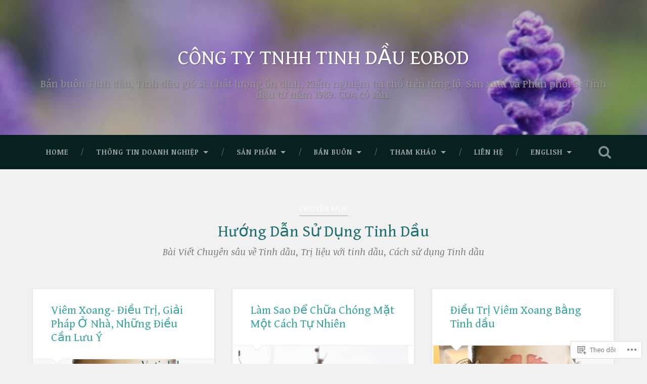

--- FILE ---
content_type: text/html; charset=UTF-8
request_url: https://vntinhdau.com/category/huong-dan-su-dung-tinh-dau/
body_size: 24546
content:

<!DOCTYPE html>

<html lang="vi">
<head>
	<meta charset="UTF-8">
	<meta name="viewport" content="width=device-width, initial-scale=1.0, maximum-scale=1.0" >
	<link rel="profile" href="http://gmpg.org/xfn/11" />
	<link rel="pingback" href="https://vntinhdau.com/xmlrpc.php" />
	<title>Hướng Dẫn Sử Dụng Tinh Dầu &#8211; CÔNG TY TNHH TINH DẦU EOBOD</title>
<script type="text/javascript">
  WebFontConfig = {"google":{"families":["Gentium+Book+Basic:r:latin,latin-ext,vietnamese","Noticia+Text:r,i,b,bi:latin,latin-ext,vietnamese"]},"api_url":"https:\/\/fonts-api.wp.com\/css"};
  (function() {
    var wf = document.createElement('script');
    wf.src = '/wp-content/plugins/custom-fonts/js/webfont.js';
    wf.type = 'text/javascript';
    wf.async = 'true';
    var s = document.getElementsByTagName('script')[0];
    s.parentNode.insertBefore(wf, s);
	})();
</script><style id="jetpack-custom-fonts-css">.wf-active body{font-family:"Noticia Text",serif}.wf-active .main-navigation{font-family:"Noticia Text",serif}.wf-active .post-content cite{font-family:"Noticia Text",serif}.wf-active code, .wf-active kbd, .wf-active pre{font-family:"Noticia Text",serif}.wf-active .gallery-caption{font-family:"Noticia Text",serif}.wf-active .post-content fieldset legend, .wf-active .widget-content fieldset legend{font-family:"Noticia Text",serif}.wf-active .post-content label{font-family:"Noticia Text",serif}.wf-active .post-content input, .wf-active .post-content textarea, .wf-active .widget-content input, .wf-active .widget-content textarea{font-family:"Noticia Text",serif}.wf-active .post-content input[type="button"], .wf-active .post-content input[type="reset"], .wf-active .post-content input[type="submit"], .wf-active .widget-content input[type="button"], .wf-active .widget-content input[type="reset"], .wf-active .widget-content input[type="submit"]{font-family:"Noticia Text",serif}.wf-active .posts .format-link .post-content p{font-family:"Noticia Text",serif}.wf-active .posts .format-quote .post-content blockquote{font-family:"Noticia Text",serif}.wf-active .posts .format-quote .post-content cite{font-family:"Noticia Text",serif}.wf-active .posts .format-status .post-content p{font-family:"Noticia Text",serif}.wf-active .posts .format-status .post-content a.more-link{font-family:"Noticia Text",serif}.wf-active .single .format-status .post-content{font-family:"Noticia Text",serif}.wf-active .comments-title-container, .wf-active #content #menu_widget caption, .wf-active #infinite-footer .container{font-family:"Noticia Text",serif}.wf-active .comment-header cite{font-family:"Noticia Text",serif}.wf-active .comment-form input[type="email"], .wf-active .comment-form input[type="text"], .wf-active .comment-form input[type="url"], .wf-active .comment-form textarea, .wf-active div#respond textarea{font-family:"Noticia Text",serif}.wf-active .form-submit #submit{font-family:"Noticia Text",serif}.wf-active .footer .search-field, .wf-active .wrapper .search-field{font-family:"Noticia Text",serif}.wf-active #wp-calendar caption{font-family:"Noticia Text",serif}.wf-active #content #menu_widget .updated-at{font-family:"Noticia Text",serif}.wf-active .credits p{font-family:"Noticia Text",serif}@media (max-width: 1440px){.wf-active .main-navigation li > a, .wf-active .main-navigation li > a{font-family:"Noticia Text",serif}}.wf-active .site-title{font-family:"Gentium Book Basic",serif;font-style:normal;font-weight:400}.wf-active .site-description{font-weight:400;font-style:normal}.wf-active .header-search-block .search-field{font-family:"Gentium Book Basic",serif;font-weight:400;font-style:normal}.wf-active .post-header .post-title{font-family:"Gentium Book Basic",serif;font-weight:400;font-style:normal}.wf-active .post-header .post-title em{font-weight:400;font-style:normal}.wf-active .post-content h1, .wf-active .post-content h2, .wf-active .post-content h3, .wf-active .post-content h4, .wf-active .post-content h5, .wf-active .post-content h6{font-family:"Gentium Book Basic",serif;font-weight:400;font-style:normal}.wf-active .post-content h1 em, .wf-active .post-content h2 em, .wf-active .post-content h3 em{font-weight:400;font-style:normal}.wf-active .post-content h1{font-style:normal;font-weight:400}.wf-active .post-content h2{font-style:normal;font-weight:400}.wf-active .post-content h3{font-style:normal;font-weight:400}.wf-active .post-content h4{font-weight:400;font-style:normal}.wf-active .post-content h5{font-weight:400;font-style:normal}.wf-active .post-content h6{font-weight:400;font-style:normal}.wf-active .post-content blockquote{font-weight:400;font-weight:400;font-style:normal}.wf-active .posts .post-content h1{font-style:normal;font-weight:400}.wf-active .posts .post-content h2{font-style:normal;font-weight:400}.wf-active .posts .post-content h3{font-style:normal;font-weight:400}.wf-active .posts .post-content h4{font-style:normal;font-weight:400}.wf-active .posts .post-content h5{font-style:normal;font-weight:400}.wf-active .posts .post-content h6{font-style:normal;font-weight:400}.wf-active .posts .format-link .link-header h2 a{font-weight:400;font-style:normal}.wf-active .posts .format-quote .post-content blockquote > *{font-style:normal;font-weight:400}.wf-active .single .post-title{font-style:normal;font-weight:400}.wf-active .single .format-quote .post-content blockquote > *{font-style:normal;font-weight:400}.wf-active .post-author h4{font-family:"Gentium Book Basic",serif;font-weight:400;font-style:normal}.wf-active .comments-title{font-weight:400;font-style:normal}.wf-active .add-comment-title{font-weight:400;font-style:normal}.wf-active .comment-content h1, .wf-active .comment-content h2, .wf-active .comment-content h3, .wf-active .comment-content h4, .wf-active .comment-content h5, .wf-active .comment-content h6{font-family:"Gentium Book Basic",serif;font-weight:400;font-style:normal}.wf-active .pingbacks-title{font-family:"Gentium Book Basic",serif;font-style:normal;font-weight:400}.wf-active .comment-reply-title{font-family:"Gentium Book Basic",serif;font-weight:400;font-style:normal}.wf-active .author-info h4{font-family:"Gentium Book Basic",serif;font-weight:400;font-style:normal}.wf-active .author-info h5{font-family:"Gentium Book Basic",serif;font-style:normal;font-weight:400}.wf-active .page-title h5{font-family:"Gentium Book Basic",serif;font-weight:400;font-style:normal}.wf-active .page-title h3{font-family:"Gentium Book Basic",serif;font-weight:400;font-style:normal}.wf-active .widget-title{font-family:"Gentium Book Basic",serif;font-weight:400;font-style:normal}.wf-active .footer .widget-title{font-style:normal;font-weight:400}</style>
<meta name='robots' content='max-image-preview:large' />

<!-- Async WordPress.com Remote Login -->
<script id="wpcom_remote_login_js">
var wpcom_remote_login_extra_auth = '';
function wpcom_remote_login_remove_dom_node_id( element_id ) {
	var dom_node = document.getElementById( element_id );
	if ( dom_node ) { dom_node.parentNode.removeChild( dom_node ); }
}
function wpcom_remote_login_remove_dom_node_classes( class_name ) {
	var dom_nodes = document.querySelectorAll( '.' + class_name );
	for ( var i = 0; i < dom_nodes.length; i++ ) {
		dom_nodes[ i ].parentNode.removeChild( dom_nodes[ i ] );
	}
}
function wpcom_remote_login_final_cleanup() {
	wpcom_remote_login_remove_dom_node_classes( "wpcom_remote_login_msg" );
	wpcom_remote_login_remove_dom_node_id( "wpcom_remote_login_key" );
	wpcom_remote_login_remove_dom_node_id( "wpcom_remote_login_validate" );
	wpcom_remote_login_remove_dom_node_id( "wpcom_remote_login_js" );
	wpcom_remote_login_remove_dom_node_id( "wpcom_request_access_iframe" );
	wpcom_remote_login_remove_dom_node_id( "wpcom_request_access_styles" );
}

// Watch for messages back from the remote login
window.addEventListener( "message", function( e ) {
	if ( e.origin === "https://r-login.wordpress.com" ) {
		var data = {};
		try {
			data = JSON.parse( e.data );
		} catch( e ) {
			wpcom_remote_login_final_cleanup();
			return;
		}

		if ( data.msg === 'LOGIN' ) {
			// Clean up the login check iframe
			wpcom_remote_login_remove_dom_node_id( "wpcom_remote_login_key" );

			var id_regex = new RegExp( /^[0-9]+$/ );
			var token_regex = new RegExp( /^.*|.*|.*$/ );
			if (
				token_regex.test( data.token )
				&& id_regex.test( data.wpcomid )
			) {
				// We have everything we need to ask for a login
				var script = document.createElement( "script" );
				script.setAttribute( "id", "wpcom_remote_login_validate" );
				script.src = '/remote-login.php?wpcom_remote_login=validate'
					+ '&wpcomid=' + data.wpcomid
					+ '&token=' + encodeURIComponent( data.token )
					+ '&host=' + window.location.protocol
					+ '//' + window.location.hostname
					+ '&postid=549'
					+ '&is_singular=';
				document.body.appendChild( script );
			}

			return;
		}

		// Safari ITP, not logged in, so redirect
		if ( data.msg === 'LOGIN-REDIRECT' ) {
			window.location = 'https://wordpress.com/log-in?redirect_to=' + window.location.href;
			return;
		}

		// Safari ITP, storage access failed, remove the request
		if ( data.msg === 'LOGIN-REMOVE' ) {
			var css_zap = 'html { -webkit-transition: margin-top 1s; transition: margin-top 1s; } /* 9001 */ html { margin-top: 0 !important; } * html body { margin-top: 0 !important; } @media screen and ( max-width: 782px ) { html { margin-top: 0 !important; } * html body { margin-top: 0 !important; } }';
			var style_zap = document.createElement( 'style' );
			style_zap.type = 'text/css';
			style_zap.appendChild( document.createTextNode( css_zap ) );
			document.body.appendChild( style_zap );

			var e = document.getElementById( 'wpcom_request_access_iframe' );
			e.parentNode.removeChild( e );

			document.cookie = 'wordpress_com_login_access=denied; path=/; max-age=31536000';

			return;
		}

		// Safari ITP
		if ( data.msg === 'REQUEST_ACCESS' ) {
			console.log( 'request access: safari' );

			// Check ITP iframe enable/disable knob
			if ( wpcom_remote_login_extra_auth !== 'safari_itp_iframe' ) {
				return;
			}

			// If we are in a "private window" there is no ITP.
			var private_window = false;
			try {
				var opendb = window.openDatabase( null, null, null, null );
			} catch( e ) {
				private_window = true;
			}

			if ( private_window ) {
				console.log( 'private window' );
				return;
			}

			var iframe = document.createElement( 'iframe' );
			iframe.id = 'wpcom_request_access_iframe';
			iframe.setAttribute( 'scrolling', 'no' );
			iframe.setAttribute( 'sandbox', 'allow-storage-access-by-user-activation allow-scripts allow-same-origin allow-top-navigation-by-user-activation' );
			iframe.src = 'https://r-login.wordpress.com/remote-login.php?wpcom_remote_login=request_access&origin=' + encodeURIComponent( data.origin ) + '&wpcomid=' + encodeURIComponent( data.wpcomid );

			var css = 'html { -webkit-transition: margin-top 1s; transition: margin-top 1s; } /* 9001 */ html { margin-top: 46px !important; } * html body { margin-top: 46px !important; } @media screen and ( max-width: 660px ) { html { margin-top: 71px !important; } * html body { margin-top: 71px !important; } #wpcom_request_access_iframe { display: block; height: 71px !important; } } #wpcom_request_access_iframe { border: 0px; height: 46px; position: fixed; top: 0; left: 0; width: 100%; min-width: 100%; z-index: 99999; background: #23282d; } ';

			var style = document.createElement( 'style' );
			style.type = 'text/css';
			style.id = 'wpcom_request_access_styles';
			style.appendChild( document.createTextNode( css ) );
			document.body.appendChild( style );

			document.body.appendChild( iframe );
		}

		if ( data.msg === 'DONE' ) {
			wpcom_remote_login_final_cleanup();
		}
	}
}, false );

// Inject the remote login iframe after the page has had a chance to load
// more critical resources
window.addEventListener( "DOMContentLoaded", function( e ) {
	var iframe = document.createElement( "iframe" );
	iframe.style.display = "none";
	iframe.setAttribute( "scrolling", "no" );
	iframe.setAttribute( "id", "wpcom_remote_login_key" );
	iframe.src = "https://r-login.wordpress.com/remote-login.php"
		+ "?wpcom_remote_login=key"
		+ "&origin=aHR0cHM6Ly92bnRpbmhkYXUuY29t"
		+ "&wpcomid=120556370"
		+ "&time=" + Math.floor( Date.now() / 1000 );
	document.body.appendChild( iframe );
}, false );
</script>
<link rel='dns-prefetch' href='//s0.wp.com' />
<link rel='dns-prefetch' href='//fonts-api.wp.com' />
<link rel="alternate" type="application/rss+xml" title="Dòng thông tin CÔNG TY TNHH TINH DẦU EOBOD &raquo;" href="https://vntinhdau.com/feed/" />
<link rel="alternate" type="application/rss+xml" title="CÔNG TY TNHH TINH DẦU EOBOD &raquo; Dòng bình luận" href="https://vntinhdau.com/comments/feed/" />
<link rel="alternate" type="application/rss+xml" title="Dòng thông tin chuyên mục CÔNG TY TNHH TINH DẦU EOBOD &raquo; Hướng Dẫn Sử Dụng Tinh Dầu" href="https://vntinhdau.com/category/huong-dan-su-dung-tinh-dau/feed/" />
	<script type="text/javascript">
		/* <![CDATA[ */
		function addLoadEvent(func) {
			var oldonload = window.onload;
			if (typeof window.onload != 'function') {
				window.onload = func;
			} else {
				window.onload = function () {
					oldonload();
					func();
				}
			}
		}
		/* ]]> */
	</script>
	<style id='wp-emoji-styles-inline-css'>

	img.wp-smiley, img.emoji {
		display: inline !important;
		border: none !important;
		box-shadow: none !important;
		height: 1em !important;
		width: 1em !important;
		margin: 0 0.07em !important;
		vertical-align: -0.1em !important;
		background: none !important;
		padding: 0 !important;
	}
/*# sourceURL=wp-emoji-styles-inline-css */
</style>
<link crossorigin='anonymous' rel='stylesheet' id='all-css-2-1' href='/wp-content/plugins/gutenberg-core/v22.2.0/build/styles/block-library/style.css?m=1764855221i&cssminify=yes' type='text/css' media='all' />
<style id='wp-block-library-inline-css'>
.has-text-align-justify {
	text-align:justify;
}
.has-text-align-justify{text-align:justify;}

/*# sourceURL=wp-block-library-inline-css */
</style><style id='global-styles-inline-css'>
:root{--wp--preset--aspect-ratio--square: 1;--wp--preset--aspect-ratio--4-3: 4/3;--wp--preset--aspect-ratio--3-4: 3/4;--wp--preset--aspect-ratio--3-2: 3/2;--wp--preset--aspect-ratio--2-3: 2/3;--wp--preset--aspect-ratio--16-9: 16/9;--wp--preset--aspect-ratio--9-16: 9/16;--wp--preset--color--black: #000000;--wp--preset--color--cyan-bluish-gray: #abb8c3;--wp--preset--color--white: #ffffff;--wp--preset--color--pale-pink: #f78da7;--wp--preset--color--vivid-red: #cf2e2e;--wp--preset--color--luminous-vivid-orange: #ff6900;--wp--preset--color--luminous-vivid-amber: #fcb900;--wp--preset--color--light-green-cyan: #7bdcb5;--wp--preset--color--vivid-green-cyan: #00d084;--wp--preset--color--pale-cyan-blue: #8ed1fc;--wp--preset--color--vivid-cyan-blue: #0693e3;--wp--preset--color--vivid-purple: #9b51e0;--wp--preset--gradient--vivid-cyan-blue-to-vivid-purple: linear-gradient(135deg,rgb(6,147,227) 0%,rgb(155,81,224) 100%);--wp--preset--gradient--light-green-cyan-to-vivid-green-cyan: linear-gradient(135deg,rgb(122,220,180) 0%,rgb(0,208,130) 100%);--wp--preset--gradient--luminous-vivid-amber-to-luminous-vivid-orange: linear-gradient(135deg,rgb(252,185,0) 0%,rgb(255,105,0) 100%);--wp--preset--gradient--luminous-vivid-orange-to-vivid-red: linear-gradient(135deg,rgb(255,105,0) 0%,rgb(207,46,46) 100%);--wp--preset--gradient--very-light-gray-to-cyan-bluish-gray: linear-gradient(135deg,rgb(238,238,238) 0%,rgb(169,184,195) 100%);--wp--preset--gradient--cool-to-warm-spectrum: linear-gradient(135deg,rgb(74,234,220) 0%,rgb(151,120,209) 20%,rgb(207,42,186) 40%,rgb(238,44,130) 60%,rgb(251,105,98) 80%,rgb(254,248,76) 100%);--wp--preset--gradient--blush-light-purple: linear-gradient(135deg,rgb(255,206,236) 0%,rgb(152,150,240) 100%);--wp--preset--gradient--blush-bordeaux: linear-gradient(135deg,rgb(254,205,165) 0%,rgb(254,45,45) 50%,rgb(107,0,62) 100%);--wp--preset--gradient--luminous-dusk: linear-gradient(135deg,rgb(255,203,112) 0%,rgb(199,81,192) 50%,rgb(65,88,208) 100%);--wp--preset--gradient--pale-ocean: linear-gradient(135deg,rgb(255,245,203) 0%,rgb(182,227,212) 50%,rgb(51,167,181) 100%);--wp--preset--gradient--electric-grass: linear-gradient(135deg,rgb(202,248,128) 0%,rgb(113,206,126) 100%);--wp--preset--gradient--midnight: linear-gradient(135deg,rgb(2,3,129) 0%,rgb(40,116,252) 100%);--wp--preset--font-size--small: 13px;--wp--preset--font-size--medium: 20px;--wp--preset--font-size--large: 36px;--wp--preset--font-size--x-large: 42px;--wp--preset--font-family--albert-sans: 'Albert Sans', sans-serif;--wp--preset--font-family--alegreya: Alegreya, serif;--wp--preset--font-family--arvo: Arvo, serif;--wp--preset--font-family--bodoni-moda: 'Bodoni Moda', serif;--wp--preset--font-family--bricolage-grotesque: 'Bricolage Grotesque', sans-serif;--wp--preset--font-family--cabin: Cabin, sans-serif;--wp--preset--font-family--chivo: Chivo, sans-serif;--wp--preset--font-family--commissioner: Commissioner, sans-serif;--wp--preset--font-family--cormorant: Cormorant, serif;--wp--preset--font-family--courier-prime: 'Courier Prime', monospace;--wp--preset--font-family--crimson-pro: 'Crimson Pro', serif;--wp--preset--font-family--dm-mono: 'DM Mono', monospace;--wp--preset--font-family--dm-sans: 'DM Sans', sans-serif;--wp--preset--font-family--dm-serif-display: 'DM Serif Display', serif;--wp--preset--font-family--domine: Domine, serif;--wp--preset--font-family--eb-garamond: 'EB Garamond', serif;--wp--preset--font-family--epilogue: Epilogue, sans-serif;--wp--preset--font-family--fahkwang: Fahkwang, sans-serif;--wp--preset--font-family--figtree: Figtree, sans-serif;--wp--preset--font-family--fira-sans: 'Fira Sans', sans-serif;--wp--preset--font-family--fjalla-one: 'Fjalla One', sans-serif;--wp--preset--font-family--fraunces: Fraunces, serif;--wp--preset--font-family--gabarito: Gabarito, system-ui;--wp--preset--font-family--ibm-plex-mono: 'IBM Plex Mono', monospace;--wp--preset--font-family--ibm-plex-sans: 'IBM Plex Sans', sans-serif;--wp--preset--font-family--ibarra-real-nova: 'Ibarra Real Nova', serif;--wp--preset--font-family--instrument-serif: 'Instrument Serif', serif;--wp--preset--font-family--inter: Inter, sans-serif;--wp--preset--font-family--josefin-sans: 'Josefin Sans', sans-serif;--wp--preset--font-family--jost: Jost, sans-serif;--wp--preset--font-family--libre-baskerville: 'Libre Baskerville', serif;--wp--preset--font-family--libre-franklin: 'Libre Franklin', sans-serif;--wp--preset--font-family--literata: Literata, serif;--wp--preset--font-family--lora: Lora, serif;--wp--preset--font-family--merriweather: Merriweather, serif;--wp--preset--font-family--montserrat: Montserrat, sans-serif;--wp--preset--font-family--newsreader: Newsreader, serif;--wp--preset--font-family--noto-sans-mono: 'Noto Sans Mono', sans-serif;--wp--preset--font-family--nunito: Nunito, sans-serif;--wp--preset--font-family--open-sans: 'Open Sans', sans-serif;--wp--preset--font-family--overpass: Overpass, sans-serif;--wp--preset--font-family--pt-serif: 'PT Serif', serif;--wp--preset--font-family--petrona: Petrona, serif;--wp--preset--font-family--piazzolla: Piazzolla, serif;--wp--preset--font-family--playfair-display: 'Playfair Display', serif;--wp--preset--font-family--plus-jakarta-sans: 'Plus Jakarta Sans', sans-serif;--wp--preset--font-family--poppins: Poppins, sans-serif;--wp--preset--font-family--raleway: Raleway, sans-serif;--wp--preset--font-family--roboto: Roboto, sans-serif;--wp--preset--font-family--roboto-slab: 'Roboto Slab', serif;--wp--preset--font-family--rubik: Rubik, sans-serif;--wp--preset--font-family--rufina: Rufina, serif;--wp--preset--font-family--sora: Sora, sans-serif;--wp--preset--font-family--source-sans-3: 'Source Sans 3', sans-serif;--wp--preset--font-family--source-serif-4: 'Source Serif 4', serif;--wp--preset--font-family--space-mono: 'Space Mono', monospace;--wp--preset--font-family--syne: Syne, sans-serif;--wp--preset--font-family--texturina: Texturina, serif;--wp--preset--font-family--urbanist: Urbanist, sans-serif;--wp--preset--font-family--work-sans: 'Work Sans', sans-serif;--wp--preset--spacing--20: 0.44rem;--wp--preset--spacing--30: 0.67rem;--wp--preset--spacing--40: 1rem;--wp--preset--spacing--50: 1.5rem;--wp--preset--spacing--60: 2.25rem;--wp--preset--spacing--70: 3.38rem;--wp--preset--spacing--80: 5.06rem;--wp--preset--shadow--natural: 6px 6px 9px rgba(0, 0, 0, 0.2);--wp--preset--shadow--deep: 12px 12px 50px rgba(0, 0, 0, 0.4);--wp--preset--shadow--sharp: 6px 6px 0px rgba(0, 0, 0, 0.2);--wp--preset--shadow--outlined: 6px 6px 0px -3px rgb(255, 255, 255), 6px 6px rgb(0, 0, 0);--wp--preset--shadow--crisp: 6px 6px 0px rgb(0, 0, 0);}:where(.is-layout-flex){gap: 0.5em;}:where(.is-layout-grid){gap: 0.5em;}body .is-layout-flex{display: flex;}.is-layout-flex{flex-wrap: wrap;align-items: center;}.is-layout-flex > :is(*, div){margin: 0;}body .is-layout-grid{display: grid;}.is-layout-grid > :is(*, div){margin: 0;}:where(.wp-block-columns.is-layout-flex){gap: 2em;}:where(.wp-block-columns.is-layout-grid){gap: 2em;}:where(.wp-block-post-template.is-layout-flex){gap: 1.25em;}:where(.wp-block-post-template.is-layout-grid){gap: 1.25em;}.has-black-color{color: var(--wp--preset--color--black) !important;}.has-cyan-bluish-gray-color{color: var(--wp--preset--color--cyan-bluish-gray) !important;}.has-white-color{color: var(--wp--preset--color--white) !important;}.has-pale-pink-color{color: var(--wp--preset--color--pale-pink) !important;}.has-vivid-red-color{color: var(--wp--preset--color--vivid-red) !important;}.has-luminous-vivid-orange-color{color: var(--wp--preset--color--luminous-vivid-orange) !important;}.has-luminous-vivid-amber-color{color: var(--wp--preset--color--luminous-vivid-amber) !important;}.has-light-green-cyan-color{color: var(--wp--preset--color--light-green-cyan) !important;}.has-vivid-green-cyan-color{color: var(--wp--preset--color--vivid-green-cyan) !important;}.has-pale-cyan-blue-color{color: var(--wp--preset--color--pale-cyan-blue) !important;}.has-vivid-cyan-blue-color{color: var(--wp--preset--color--vivid-cyan-blue) !important;}.has-vivid-purple-color{color: var(--wp--preset--color--vivid-purple) !important;}.has-black-background-color{background-color: var(--wp--preset--color--black) !important;}.has-cyan-bluish-gray-background-color{background-color: var(--wp--preset--color--cyan-bluish-gray) !important;}.has-white-background-color{background-color: var(--wp--preset--color--white) !important;}.has-pale-pink-background-color{background-color: var(--wp--preset--color--pale-pink) !important;}.has-vivid-red-background-color{background-color: var(--wp--preset--color--vivid-red) !important;}.has-luminous-vivid-orange-background-color{background-color: var(--wp--preset--color--luminous-vivid-orange) !important;}.has-luminous-vivid-amber-background-color{background-color: var(--wp--preset--color--luminous-vivid-amber) !important;}.has-light-green-cyan-background-color{background-color: var(--wp--preset--color--light-green-cyan) !important;}.has-vivid-green-cyan-background-color{background-color: var(--wp--preset--color--vivid-green-cyan) !important;}.has-pale-cyan-blue-background-color{background-color: var(--wp--preset--color--pale-cyan-blue) !important;}.has-vivid-cyan-blue-background-color{background-color: var(--wp--preset--color--vivid-cyan-blue) !important;}.has-vivid-purple-background-color{background-color: var(--wp--preset--color--vivid-purple) !important;}.has-black-border-color{border-color: var(--wp--preset--color--black) !important;}.has-cyan-bluish-gray-border-color{border-color: var(--wp--preset--color--cyan-bluish-gray) !important;}.has-white-border-color{border-color: var(--wp--preset--color--white) !important;}.has-pale-pink-border-color{border-color: var(--wp--preset--color--pale-pink) !important;}.has-vivid-red-border-color{border-color: var(--wp--preset--color--vivid-red) !important;}.has-luminous-vivid-orange-border-color{border-color: var(--wp--preset--color--luminous-vivid-orange) !important;}.has-luminous-vivid-amber-border-color{border-color: var(--wp--preset--color--luminous-vivid-amber) !important;}.has-light-green-cyan-border-color{border-color: var(--wp--preset--color--light-green-cyan) !important;}.has-vivid-green-cyan-border-color{border-color: var(--wp--preset--color--vivid-green-cyan) !important;}.has-pale-cyan-blue-border-color{border-color: var(--wp--preset--color--pale-cyan-blue) !important;}.has-vivid-cyan-blue-border-color{border-color: var(--wp--preset--color--vivid-cyan-blue) !important;}.has-vivid-purple-border-color{border-color: var(--wp--preset--color--vivid-purple) !important;}.has-vivid-cyan-blue-to-vivid-purple-gradient-background{background: var(--wp--preset--gradient--vivid-cyan-blue-to-vivid-purple) !important;}.has-light-green-cyan-to-vivid-green-cyan-gradient-background{background: var(--wp--preset--gradient--light-green-cyan-to-vivid-green-cyan) !important;}.has-luminous-vivid-amber-to-luminous-vivid-orange-gradient-background{background: var(--wp--preset--gradient--luminous-vivid-amber-to-luminous-vivid-orange) !important;}.has-luminous-vivid-orange-to-vivid-red-gradient-background{background: var(--wp--preset--gradient--luminous-vivid-orange-to-vivid-red) !important;}.has-very-light-gray-to-cyan-bluish-gray-gradient-background{background: var(--wp--preset--gradient--very-light-gray-to-cyan-bluish-gray) !important;}.has-cool-to-warm-spectrum-gradient-background{background: var(--wp--preset--gradient--cool-to-warm-spectrum) !important;}.has-blush-light-purple-gradient-background{background: var(--wp--preset--gradient--blush-light-purple) !important;}.has-blush-bordeaux-gradient-background{background: var(--wp--preset--gradient--blush-bordeaux) !important;}.has-luminous-dusk-gradient-background{background: var(--wp--preset--gradient--luminous-dusk) !important;}.has-pale-ocean-gradient-background{background: var(--wp--preset--gradient--pale-ocean) !important;}.has-electric-grass-gradient-background{background: var(--wp--preset--gradient--electric-grass) !important;}.has-midnight-gradient-background{background: var(--wp--preset--gradient--midnight) !important;}.has-small-font-size{font-size: var(--wp--preset--font-size--small) !important;}.has-medium-font-size{font-size: var(--wp--preset--font-size--medium) !important;}.has-large-font-size{font-size: var(--wp--preset--font-size--large) !important;}.has-x-large-font-size{font-size: var(--wp--preset--font-size--x-large) !important;}.has-albert-sans-font-family{font-family: var(--wp--preset--font-family--albert-sans) !important;}.has-alegreya-font-family{font-family: var(--wp--preset--font-family--alegreya) !important;}.has-arvo-font-family{font-family: var(--wp--preset--font-family--arvo) !important;}.has-bodoni-moda-font-family{font-family: var(--wp--preset--font-family--bodoni-moda) !important;}.has-bricolage-grotesque-font-family{font-family: var(--wp--preset--font-family--bricolage-grotesque) !important;}.has-cabin-font-family{font-family: var(--wp--preset--font-family--cabin) !important;}.has-chivo-font-family{font-family: var(--wp--preset--font-family--chivo) !important;}.has-commissioner-font-family{font-family: var(--wp--preset--font-family--commissioner) !important;}.has-cormorant-font-family{font-family: var(--wp--preset--font-family--cormorant) !important;}.has-courier-prime-font-family{font-family: var(--wp--preset--font-family--courier-prime) !important;}.has-crimson-pro-font-family{font-family: var(--wp--preset--font-family--crimson-pro) !important;}.has-dm-mono-font-family{font-family: var(--wp--preset--font-family--dm-mono) !important;}.has-dm-sans-font-family{font-family: var(--wp--preset--font-family--dm-sans) !important;}.has-dm-serif-display-font-family{font-family: var(--wp--preset--font-family--dm-serif-display) !important;}.has-domine-font-family{font-family: var(--wp--preset--font-family--domine) !important;}.has-eb-garamond-font-family{font-family: var(--wp--preset--font-family--eb-garamond) !important;}.has-epilogue-font-family{font-family: var(--wp--preset--font-family--epilogue) !important;}.has-fahkwang-font-family{font-family: var(--wp--preset--font-family--fahkwang) !important;}.has-figtree-font-family{font-family: var(--wp--preset--font-family--figtree) !important;}.has-fira-sans-font-family{font-family: var(--wp--preset--font-family--fira-sans) !important;}.has-fjalla-one-font-family{font-family: var(--wp--preset--font-family--fjalla-one) !important;}.has-fraunces-font-family{font-family: var(--wp--preset--font-family--fraunces) !important;}.has-gabarito-font-family{font-family: var(--wp--preset--font-family--gabarito) !important;}.has-ibm-plex-mono-font-family{font-family: var(--wp--preset--font-family--ibm-plex-mono) !important;}.has-ibm-plex-sans-font-family{font-family: var(--wp--preset--font-family--ibm-plex-sans) !important;}.has-ibarra-real-nova-font-family{font-family: var(--wp--preset--font-family--ibarra-real-nova) !important;}.has-instrument-serif-font-family{font-family: var(--wp--preset--font-family--instrument-serif) !important;}.has-inter-font-family{font-family: var(--wp--preset--font-family--inter) !important;}.has-josefin-sans-font-family{font-family: var(--wp--preset--font-family--josefin-sans) !important;}.has-jost-font-family{font-family: var(--wp--preset--font-family--jost) !important;}.has-libre-baskerville-font-family{font-family: var(--wp--preset--font-family--libre-baskerville) !important;}.has-libre-franklin-font-family{font-family: var(--wp--preset--font-family--libre-franklin) !important;}.has-literata-font-family{font-family: var(--wp--preset--font-family--literata) !important;}.has-lora-font-family{font-family: var(--wp--preset--font-family--lora) !important;}.has-merriweather-font-family{font-family: var(--wp--preset--font-family--merriweather) !important;}.has-montserrat-font-family{font-family: var(--wp--preset--font-family--montserrat) !important;}.has-newsreader-font-family{font-family: var(--wp--preset--font-family--newsreader) !important;}.has-noto-sans-mono-font-family{font-family: var(--wp--preset--font-family--noto-sans-mono) !important;}.has-nunito-font-family{font-family: var(--wp--preset--font-family--nunito) !important;}.has-open-sans-font-family{font-family: var(--wp--preset--font-family--open-sans) !important;}.has-overpass-font-family{font-family: var(--wp--preset--font-family--overpass) !important;}.has-pt-serif-font-family{font-family: var(--wp--preset--font-family--pt-serif) !important;}.has-petrona-font-family{font-family: var(--wp--preset--font-family--petrona) !important;}.has-piazzolla-font-family{font-family: var(--wp--preset--font-family--piazzolla) !important;}.has-playfair-display-font-family{font-family: var(--wp--preset--font-family--playfair-display) !important;}.has-plus-jakarta-sans-font-family{font-family: var(--wp--preset--font-family--plus-jakarta-sans) !important;}.has-poppins-font-family{font-family: var(--wp--preset--font-family--poppins) !important;}.has-raleway-font-family{font-family: var(--wp--preset--font-family--raleway) !important;}.has-roboto-font-family{font-family: var(--wp--preset--font-family--roboto) !important;}.has-roboto-slab-font-family{font-family: var(--wp--preset--font-family--roboto-slab) !important;}.has-rubik-font-family{font-family: var(--wp--preset--font-family--rubik) !important;}.has-rufina-font-family{font-family: var(--wp--preset--font-family--rufina) !important;}.has-sora-font-family{font-family: var(--wp--preset--font-family--sora) !important;}.has-source-sans-3-font-family{font-family: var(--wp--preset--font-family--source-sans-3) !important;}.has-source-serif-4-font-family{font-family: var(--wp--preset--font-family--source-serif-4) !important;}.has-space-mono-font-family{font-family: var(--wp--preset--font-family--space-mono) !important;}.has-syne-font-family{font-family: var(--wp--preset--font-family--syne) !important;}.has-texturina-font-family{font-family: var(--wp--preset--font-family--texturina) !important;}.has-urbanist-font-family{font-family: var(--wp--preset--font-family--urbanist) !important;}.has-work-sans-font-family{font-family: var(--wp--preset--font-family--work-sans) !important;}
/*# sourceURL=global-styles-inline-css */
</style>

<style id='classic-theme-styles-inline-css'>
/*! This file is auto-generated */
.wp-block-button__link{color:#fff;background-color:#32373c;border-radius:9999px;box-shadow:none;text-decoration:none;padding:calc(.667em + 2px) calc(1.333em + 2px);font-size:1.125em}.wp-block-file__button{background:#32373c;color:#fff;text-decoration:none}
/*# sourceURL=/wp-includes/css/classic-themes.min.css */
</style>
<link crossorigin='anonymous' rel='stylesheet' id='all-css-4-1' href='/_static/??-eJx9jsEOgjAQRH/I7YogcjF+Cy0brXRh020h/r01Jmhi4mUOk/cmg6uAm6dEU0IJ+eonRTfbMLtR8WCqzlSgniUQRFpMg4PXtBGg6RHIONUdfg1xhs9WpNKz9OlFMA2+p0BcsH/aKsUBayWSKpRknxnSrYj6471rlGzR9jpSXHwIhNu3C5+rU9s29bHbN/cnb+xY6A==&cssminify=yes' type='text/css' media='all' />
<style id='baskerville-style-inline-css'>
.post-date, .single .hentry .post-meta .post-date, .post-tags, .single .hentry .post-meta .post-tags { clip: rect(1px, 1px, 1px, 1px); height: 1px; position: absolute; overflow: hidden; width: 1px; }
/*# sourceURL=baskerville-style-inline-css */
</style>
<link rel='stylesheet' id='baskerville-fonts-css' href='https://fonts-api.wp.com/css?family=Roboto+Slab%3A400%2C700%7CRoboto%3A400%2C400italic%2C700%2C700italic%2C300%7CPacifico%3A400&#038;subset=latin%2Clatin-ext' media='all' />
<link crossorigin='anonymous' rel='stylesheet' id='all-css-6-1' href='/_static/??-eJyFi1sOQDAQAC+kVqOID3GWtllR+ootjdsj/PubyWQgR6aDT+gTpBkdEsRdgZK04nYYaxGmO8uMFNzL7JNSExXw/xuvgdJpkeWog3u20Q1c1KJq2p53ywUhNjDF&cssminify=yes' type='text/css' media='all' />
<style id='jetpack_facebook_likebox-inline-css'>
.widget_facebook_likebox {
	overflow: hidden;
}

/*# sourceURL=/wp-content/mu-plugins/jetpack-plugin/sun/modules/widgets/facebook-likebox/style.css */
</style>
<link crossorigin='anonymous' rel='stylesheet' id='all-css-8-1' href='/_static/??-eJzTLy/QTc7PK0nNK9HPLdUtyClNz8wr1i9KTcrJTwcy0/WTi5G5ekCujj52Temp+bo5+cmJJZn5eSgc3bScxMwikFb7XFtDE1NLExMLc0OTLACohS2q&cssminify=yes' type='text/css' media='all' />
<link crossorigin='anonymous' rel='stylesheet' id='print-css-9-1' href='/wp-content/mu-plugins/global-print/global-print.css?m=1465851035i&cssminify=yes' type='text/css' media='print' />
<style id='jetpack-global-styles-frontend-style-inline-css'>
:root { --font-headings: unset; --font-base: unset; --font-headings-default: -apple-system,BlinkMacSystemFont,"Segoe UI",Roboto,Oxygen-Sans,Ubuntu,Cantarell,"Helvetica Neue",sans-serif; --font-base-default: -apple-system,BlinkMacSystemFont,"Segoe UI",Roboto,Oxygen-Sans,Ubuntu,Cantarell,"Helvetica Neue",sans-serif;}
/*# sourceURL=jetpack-global-styles-frontend-style-inline-css */
</style>
<link crossorigin='anonymous' rel='stylesheet' id='all-css-12-1' href='/wp-content/themes/h4/global.css?m=1420737423i&cssminify=yes' type='text/css' media='all' />
<script type="text/javascript" id="wpcom-actionbar-placeholder-js-extra">
/* <![CDATA[ */
var actionbardata = {"siteID":"120556370","postID":"0","siteURL":"https://vntinhdau.com","xhrURL":"https://vntinhdau.com/wp-admin/admin-ajax.php","nonce":"bf8850f560","isLoggedIn":"","statusMessage":"","subsEmailDefault":"instantly","proxyScriptUrl":"https://s0.wp.com/wp-content/js/wpcom-proxy-request.js?m=1513050504i&amp;ver=20211021","i18n":{"followedText":"C\u00e1c b\u00e0i vi\u1ebft m\u1edbi t\u1eeb trang web n\u00e0y gi\u1edd s\u1ebd xu\u1ea5t hi\u1ec7n trong \u003Ca href=\"https://wordpress.com/reader\"\u003EReader\u003C/a\u003E c\u1ee7a b\u1ea1n","foldBar":"\u1ea8n menu","unfoldBar":"Hi\u1ec7n menu","shortLinkCopied":"Li\u00ean k\u1ebft ng\u1eafn \u0111\u00e3 \u0111\u01b0\u1ee3c sao ch\u00e9p v\u00e0o clipboard."}};
//# sourceURL=wpcom-actionbar-placeholder-js-extra
/* ]]> */
</script>
<script type="text/javascript" id="jetpack-mu-wpcom-settings-js-before">
/* <![CDATA[ */
var JETPACK_MU_WPCOM_SETTINGS = {"assetsUrl":"https://s0.wp.com/wp-content/mu-plugins/jetpack-mu-wpcom-plugin/sun/jetpack_vendor/automattic/jetpack-mu-wpcom/src/build/"};
//# sourceURL=jetpack-mu-wpcom-settings-js-before
/* ]]> */
</script>
<script crossorigin='anonymous' type='text/javascript'  src='/_static/??-eJzTLy/QTc7PK0nNK9HPKtYvyinRLSjKr6jUyyrW0QfKZeYl55SmpBaDJLMKS1OLKqGUXm5mHkFFurmZ6UWJJalQxfa5tobmRgamxgZmFpZZACbyLJI='></script>
<script type="text/javascript" id="rlt-proxy-js-after">
/* <![CDATA[ */
	rltInitialize( {"token":null,"iframeOrigins":["https:\/\/widgets.wp.com"]} );
//# sourceURL=rlt-proxy-js-after
/* ]]> */
</script>
<link rel="EditURI" type="application/rsd+xml" title="RSD" href="https://banbuontinhdau.wordpress.com/xmlrpc.php?rsd" />
<meta name="generator" content="WordPress.com" />

<!-- Jetpack Open Graph Tags -->
<meta property="og:type" content="website" />
<meta property="og:title" content="Hướng Dẫn Sử Dụng Tinh Dầu &#8211; CÔNG TY TNHH TINH DẦU EOBOD" />
<meta property="og:url" content="https://vntinhdau.com/category/huong-dan-su-dung-tinh-dau/" />
<meta property="og:description" content="Bài Viết Chuyên sâu về Tinh dầu, Trị liệu với tinh dầu, Cách sử dụng Tinh dầu" />
<meta property="og:site_name" content="CÔNG TY TNHH TINH DẦU EOBOD" />
<meta property="og:image" content="https://secure.gravatar.com/blavatar/af2936a1fd79e68f30f00a47bfa317fc631b233b539a6caca04b2376d77a9833?s=200&#038;ts=1768451877" />
<meta property="og:image:width" content="200" />
<meta property="og:image:height" content="200" />
<meta property="og:image:alt" content="" />
<meta property="og:locale" content="vi_VN" />
<meta name="twitter:creator" content="@findingaisa" />

<!-- End Jetpack Open Graph Tags -->
<link rel="shortcut icon" type="image/x-icon" href="https://secure.gravatar.com/blavatar/af2936a1fd79e68f30f00a47bfa317fc631b233b539a6caca04b2376d77a9833?s=32" sizes="16x16" />
<link rel="icon" type="image/x-icon" href="https://secure.gravatar.com/blavatar/af2936a1fd79e68f30f00a47bfa317fc631b233b539a6caca04b2376d77a9833?s=32" sizes="16x16" />
<link rel="apple-touch-icon" href="https://secure.gravatar.com/blavatar/af2936a1fd79e68f30f00a47bfa317fc631b233b539a6caca04b2376d77a9833?s=114" />
<link rel="search" type="application/opensearchdescription+xml" href="https://vntinhdau.com/osd.xml" title="CÔNG TY TNHH TINH DẦU EOBOD" />
<link rel="search" type="application/opensearchdescription+xml" href="https://s1.wp.com/opensearch.xml" title="WordPress.com" />
<meta name="theme-color" content="#f1f1f2" />
<meta name="description" content="Bài Viết Chuyên sâu về Tinh dầu, Trị liệu với tinh dầu, Cách sử dụng Tinh dầu" />
<style type="text/css" id="custom-background-css">
body.custom-background { background-color: #f1f1f2; }
</style>
	<style type="text/css" id="custom-colors-css">
	.header-search-block .search-field::-webkit-input-placeholder {
		color: rgba(255,255,255,0.7);
	}

	.header-search-block .search-field:-moz-placeholder {
		color: rgba(255,255,255,0.7);
	}

	.header-search-block .search-field::-moz-placeholder {
		color: rgba(255,255,255,0.7);
	}

	.header-search-block .search-field:-ms-input-placeholder {
		color: rgba(255,255,255,0.7);
	}

	.main-navigation li > a,
	.main-navigation ul ul a,
	.main-navigation ul ul ul a,
	.main-navigation ul ul ul ul a,
	.main-navigation ul ul ul ul ul a {
		color: rgba(255,255,255,0.6);
	}

	.main-navigation li:before {
		color: rgba(255,255,255,0.3);
	}

	.main-navigation .has-children > a:after,
	.main-navigation .menu-item-has-children > a:after,
	.main-navigation .page_item_has_children > a:after {
		border-top-color: rgba(255,255,255,0.6);
	}

	.single .post-meta-container:before,
	.author-links a {
		background-color: rgba(255,255,255,0.2);
	}

	.posts .format-status .post-content p {
		text-shadow: rgba(0,0,0,0.3);
	}

	.post-nav-next:hover,
	.post-nav-prev:hover,
	.post-nav-next:focus,
	.post-nav-prev:focus,
	.post-edit-link:hover,
	.post-edit-link:focus,
	.single .post-meta p a:hover,
	.single .post-meta p a:focus {
		opacity: 0.6;
	}

	.footer .tagcloud a,
	.footer .widget_tag_cloud a,
	.footer .wp_widget_tag_cloud a {
		background-color: rgba(255,255,255,0.1);
	}

	.footer #wp-calendar thead th {
		border-color: rgba(255,255,255,0.2);
	}

	@media (max-width: 700px) {
		.single .post-meta {
			background-color: rgba(255,255,255,0.2);
		}
	}

.posts-navigation a,
		.post .mejs-container.mejs-audio .mejs-controls .mejs-playpause-button button:before,
		.page .mejs-container.mejs-audio .mejs-controls .mejs-playpause-button button:before,
		.post .mejs-container.mejs-audio .mejs-controls .mejs-volume-button button:before,
		.page .mejs-container.mejs-audio .mejs-controls .mejs-volume-button button:before,
		.post .mejs-container.mejs-audio .mejs-controls .mejs-mute button:before,
		.page .mejs-container.mejs-audio .mejs-controls .mejs-mute button:before,
		.post .mejs-container.mejs-audio .mejs-controls .mejs-unmute button:before,
		.page .mejs-container.mejs-audio .mejs-controls .mejs-unmute button:before,
		.post-nav-next:hover,
		.post-nav-prev:hover,
		.post-nav-next:focus,
		.post-nav-prev:focus,
		.post-edit-link:hover,
		.post-edit-link:focus,
		.single .post-meta p a:hover,
		.single .post-meta p a:focus { color: #424242;}
.single .post-meta p,
		.single .post-meta p a,
		.single .post-meta time,
		.single .post-meta > a,
		.post-nav a,
		.post-author p,
		.author-links a,
		.post-author h4,
		.post .sticky-post i.fa,
		.page-title h5 { color: #FFFFFF;}
.footer .widget-content,
		.footer #wp-calendar,
		.footer #wp-calendar thead,
		.footer #wp-calendar tfoot a { color: #ffffff;}
.footer .widget-content,
		.footer #wp-calendar,
		.footer #wp-calendar thead,
		.footer #wp-calendar tfoot a { color: rgba( 255, 255, 255, 0.6 );}
.author-links a:hover,
		.author-links a:focus,
		.post-author .fa-user,
		.comment.bypostauthor:after,
		.tagcloud a:hover,
		.tagcloud a:focus,
		.widget_tag_cloud a:hover,
		.widget_tag_cloud a:focus,
		.wp_widget_tag_cloud a:hover,
		.wp_widget_tag_cloud a:focus,
		.footer .tagcloud a:hover,
		.footer .tagcloud a:focus,
		.footer .widget_tag_cloud a:hover,
		.footer .widget_tag_cloud a:focus,
		.footer .wp_widget_tag_cloud a:hover,
		.footer .wp_widget_tag_cloud a:focus { color: #212121;}
.footer .tagcloud a,
		.footer .widget_tag_cloud a,
		.footer .wp_widget_tag_cloud a { color: #FFFFFF;}
.double-bounce1,
		.double-bounce2 { background-color: #666666;}
body,
		.infinite-container { background-color: #f1f1f2;}
.posts .post-meta { background-color: #f1f1f2;}
.posts .post-meta { background-color: rgba( 241, 241, 242, 0.1 );}
.comment-inner { background-color: #f1f1f2;}
.comment-inner { background-color: rgba( 241, 241, 242, 0.2 );}
.comment-actions a,
		.comment-form input[type="text"]:focus,
		.comment-form input[type="email"]:focus,
		.comment-form input[type="url"]:focus,
		.comment-form textarea:focus,
		div#respond textarea:focus,
		.form-submit #submit,
		.author-info .author-links a,
		.posts-navigation a,
		#infinite-handle span,
		.wrapper .search-field:focus { background-color: #5ec9c5;}
.posts-navigation a:hover,
		.posts-navigation a:focus,
		#infinite-handle span:hover,
		#infinite-handle span:focus { background-color: #3DB7B3;}
.bg-dark,
		.bg-graphite { background-color: #07211F;}
.main-navigation ul ul li { background-color: #0B312E;}
.main-navigation ul li > ul:before { border-bottom-color: #0B312E;}
.main-navigation ul ul ul li { background-color: #103C39;}
.main-navigation ul ul ul ul li,
		.main-navigation ul ul ul ul ul li { background-color: #144C49;}
.footer .widget_search .search-field { background-color: #041513;}
.footer .search-field:focus { background-color: #144C49;}
.footer .widget { border-top-color: #30918E;}
.tagcloud a,
	.widget_tag_cloud a,
	.wp_widget_tag_cloud a { background-color: #36A4A0;}
.single .post-meta-container { background-color: #5EC9C5;}
.posts .format-aside .post-content,
		.posts .format-link .post-content,
		.posts .format-quote .post-content,
		.posts .format-status .post-content,
		.post .mejs-container.mejs-audio,
		.page .mejs-container.mejs-audio { background-color: #5AC8C4;}
.post-content input[type="submit"],
		.post-content input[type="reset"],
		.post-content input[type="button"],
		.widget-content input[type="submit"],
		.widget-content input[type="reset"],
		.widget-content input[type="button"],
		.post-content pre { background-color: #36A4A0;}
.post-header .post-title,
		.post-header .post-title a,
		.single .format-quote .post-content blockquote > *,
		.comments-title,
		.comment-header cite,
		.comment-header cite a,
		.pingbacks-title,
		.comment-reply-title,
		.author-info h4 a { color: #36A4A0;}
.page-title h3 { color: #227170;}
.post .mejs-audio .mejs-controls .mejs-time-rail .mejs-time-total,
		.page .mejs-audio .mejs-controls .mejs-time-rail .mejs-time-total,
		.post .sticky-post { background-color: #3DB7B3;}
.post .sticky-post:after { border-left-color: #3DB7B3;}
.post .sticky-post:after { border-right-color: #3DB7B3;}
.post .mejs-audio .mejs-controls .mejs-horizontal-volume-slider .mejs-horizontal-volume-total,
		.page .mejs-audio .mejs-controls .mejs-horizontal-volume-slider .mejs-horizontal-volume-total,
		.post .mejs-audio .mejs-controls .mejs-time-rail .mejs-time-loaded,
		.page .mejs-audio .mejs-controls .mejs-time-rail .mejs-time-loaded { background-color: #30918E;}
.post-content fieldset legend,
		.widget-content fieldset legend,
		.author-links a:hover,
		.author-links a:focus,
		.comment.bypostauthor:after,
		.comment-actions a:hover,
		.comment-actions a:focus,
		.pingbacklist .pingback a:hover,
		.pingbacklist .pingback a:focus,
		.form-submit #submit:hover,
		.form-submit #submit:focus,
		.author-info .author-links a:hover,
		.author-info .author-links a:focus,
		.tagcloud a:hover,
		.tagcloud a:focus,
		.widget_tag_cloud a:hover,
		.widget_tag_cloud a:focus,
		.wp_widget_tag_cloud a:hover,
		.wp_widget_tag_cloud a:focus,
		.dribbble-shot:hover,
		.dribbble-shot:focus,
		.footer .tagcloud a:hover,
		.footer .tagcloud a:focus,
		.footer .widget_tag_cloud a:hover,
		.footer .widget_tag_cloud a:focus,
		.footer .wp_widget_tag_cloud a:hover,
		.footer .wp_widget_tag_cloud a:focus,
		.post-content input[type="submit"]:hover,
		.post-content input[type="submit"]:focus,
		.post-content input[type="reset"]:hover,
		.post-content input[type="reset"]:focus,
		.post-content input[type="button"]:hover,
		.post-content input[type="button"]:focus,
		.widget-content input[type="submit"]:hover,
		.widget-content input[type="submit"]:focus,
		.widget-content input[type="reset"]:hover,
		.widget-content input[type="reset"]:focus,
		.widget-content input[type="button"]:hover,
		.widget-content input[type="button"]:focus { background-color: #369f93;}
.post .mejs-audio .mejs-controls .mejs-horizontal-volume-slider .mejs-horizontal-volume-current,
		.page .mejs-audio .mejs-controls .mejs-horizontal-volume-slider .mejs-horizontal-volume-current,
		.post .mejs-audio .mejs-controls .mejs-time-rail .mejs-time-current,
		.page .mejs-audio .mejs-controls .mejs-time-rail .mejs-time-current { background-color: #308C81;}
.post-author:after { border-left-color: #369F93;}
.post-author:after { border-right-color: #369F93;}
.post-author:before { background-color: #369F93;}
body a,
		body a:hover,
		body a:focus,
		.post-header .post-title a:hover,
		.post-header .post-title a:focus,
		.posts .post-meta a:hover,
		.posts .post-meta a:focus,
		.comment-header cite a:hover,
		.comment-header cite a:focus,
		.author-info h4 a:hover,
		.author-info h4 a:focus,
		#content #menu_widget a,
		#wp-calendar a,
		.widget-content ul li:before,
		.error404 .widget_recent_entries li:before,
		.widget_flickr #flickr_badge_uber_wrapper a:hover,
		.widget_flickr #flickr_badge_uber_wrapper a:link,
		.widget_flickr #flickr_badge_uber_wrapper a:active,
		.widget_flickr #flickr_badge_uber_wrapper a:visited,
		#infinite-footer .blog-info a:hover { color: #287A70;}
.posts .format-link .link-header h2 a { color: #134840;}
.site-title a:hover,
		.site-title a:focus { color: #71CFC4;}
.posts .post-meta a { color: #369F93;}
body .footer a,
		.footer #wp-calendar a { color: #369F93;}
</style>
</head>

<body class="archive category category-huong-dan-su-dung-tinh-dau category-107479691 custom-background wp-theme-pubbaskerville customizer-styles-applied has-featured-image jetpack-reblog-enabled date-hidden tags-hidden custom-colors">

	<div class="header section small-padding bg-dark bg-image" style="background-image: url(https://vntinhdau.com/wp-content/uploads/2016/12/cropped-oai-huong-nam-ngang1.jpg);">

		<div class="cover"></div>

		<a href="#search-container" class="screen-reader-text search-toggle">Tìm</a>
		<div class="header-search-block bg-graphite hidden" id="search-container">
			<form role="search" method="get" class="search-form" action="https://vntinhdau.com/">
				<label>
					<span class="screen-reader-text">Tìm kiếm cho:</span>
					<input type="search" class="search-field" placeholder="Tìm kiếm &hellip;" value="" name="s" />
				</label>
				<input type="submit" class="search-submit" value="Tìm kiếm" />
			</form>		</div> <!-- /header-search-block -->

		<div class="header-inner section-inner">

			<a href="https://vntinhdau.com/" class="site-logo-link" rel="home" itemprop="url"></a>
			<h1 class="site-title">
				<a href="https://vntinhdau.com/" title="CÔNG TY TNHH TINH DẦU EOBOD" rel="home">
					CÔNG TY TNHH TINH DẦU EOBOD				</a>
			</h1>
			<h3 class="site-description">Bán buôn Tinh dầu, Tinh dầu giá sỉ, Chất lượng ổn định, Kiểm nghiệm tại chỗ trên từng lô. Sản xuất và Phân phối Sỉ Tinh dầu từ năm 1989. COA có sẵn.</h3>

		</div> <!-- /header-inner -->
	</div> <!-- /header -->

	<div class="navigation section no-padding bg-dark">
		<div class="navigation-inner section-inner clear">
			<button class="nav-toggle fleft">Menu</button>
			<a class="screen-reader-text skip-link" href="#content">Bỏ qua nội dung</a>

			<div class="main-navigation">
				<ul id="menu-primary" class="menu"><li id="menu-item-12" class="menu-item menu-item-type-custom menu-item-object-custom menu-item-12"><a href="/">Home</a></li>
<li id="menu-item-13" class="menu-item menu-item-type-post_type menu-item-object-page menu-item-has-children menu-item-13"><a href="https://vntinhdau.com/gioi-thieu/">Thông Tin Doanh Nghiệp</a>
<ul class="sub-menu">
	<li id="menu-item-96" class="menu-item menu-item-type-post_type menu-item-object-page menu-item-96"><a href="https://vntinhdau.com/gioi-thieu/">Giới Thiệu</a></li>
	<li id="menu-item-59" class="menu-item menu-item-type-post_type menu-item-object-page menu-item-59"><a href="https://vntinhdau.com/thong-tin-nha-sang-la%cc%a3p/">Thông Tin Nhà Sáng Lập</a></li>
	<li id="menu-item-68" class="menu-item menu-item-type-post_type menu-item-object-page menu-item-68"><a href="https://vntinhdau.com/kiem-nghiem-tinh-dau/">Kiểm Nghiệm Tinh Dầu</a></li>
</ul>
</li>
<li id="menu-item-14" class="menu-item menu-item-type-post_type menu-item-object-page menu-item-has-children menu-item-14"><a href="https://vntinhdau.com/san-pham/">Sản Phẩm</a>
<ul class="sub-menu">
	<li id="menu-item-69" class="menu-item menu-item-type-taxonomy menu-item-object-category menu-item-69"><a href="https://vntinhdau.com/category/tinh-dau-tram/">Tinh Dầu Tràm</a></li>
	<li id="menu-item-75" class="menu-item menu-item-type-taxonomy menu-item-object-category menu-item-75"><a href="https://vntinhdau.com/category/tinh-dau-nguyen-chat/">Tinh Dầu Nguyên Chất</a></li>
	<li id="menu-item-89" class="menu-item menu-item-type-taxonomy menu-item-object-category menu-item-89"><a href="https://vntinhdau.com/category/dau-nen/">Dầu Nền</a></li>
</ul>
</li>
<li id="menu-item-93" class="menu-item menu-item-type-post_type menu-item-object-page menu-item-has-children menu-item-93"><a href="https://vntinhdau.com/ban-buon-tinh-dau/">Bán Buôn</a>
<ul class="sub-menu">
	<li id="menu-item-535" class="menu-item menu-item-type-post_type menu-item-object-page menu-item-535"><a href="https://vntinhdau.com/ban-buon-tinh-dau/bang-gia-si-tinh-dau/">Bảng Giá Sỉ Tinh Dầu</a></li>
	<li id="menu-item-91" class="menu-item menu-item-type-post_type menu-item-object-page menu-item-91"><a href="https://vntinhdau.com/chinh-sach-ban-buon/">Chính Sách Bán Buôn</a></li>
	<li id="menu-item-92" class="menu-item menu-item-type-post_type menu-item-object-page menu-item-92"><a href="https://vntinhdau.com/du-an-doi-tac/">Dự Án Đối Tác</a></li>
</ul>
</li>
<li id="menu-item-100" class="menu-item menu-item-type-post_type menu-item-object-page current-menu-ancestor current-menu-parent current_page_parent current_page_ancestor menu-item-has-children menu-item-100"><a href="https://vntinhdau.com/tham-khao/">Tham Khảo</a>
<ul class="sub-menu">
	<li id="menu-item-97" class="menu-item menu-item-type-post_type menu-item-object-page menu-item-97"><a href="https://vntinhdau.com/tinh-dau-la-gi/">Tinh Dầu Là Gì</a></li>
	<li id="menu-item-98" class="menu-item menu-item-type-taxonomy menu-item-object-category current-menu-item menu-item-98"><a href="https://vntinhdau.com/category/huong-dan-su-dung-tinh-dau/" aria-current="page">Hướng Dẫn Sử Dụng Tinh Dầu</a></li>
	<li id="menu-item-270" class="menu-item menu-item-type-taxonomy menu-item-object-category menu-item-270"><a href="https://vntinhdau.com/category/y-hoc-thay-the/">Y Học Thay Thế</a></li>
	<li id="menu-item-99" class="menu-item menu-item-type-taxonomy menu-item-object-category menu-item-99"><a href="https://vntinhdau.com/category/kien-thuc-khoa-hoc-ve-cac-loai-tinh-dau/">Khoa Học Về Các Loại Tinh Dầu</a></li>
</ul>
</li>
<li id="menu-item-101" class="menu-item menu-item-type-post_type menu-item-object-page menu-item-101"><a href="https://vntinhdau.com/contact/">Liên Hệ</a></li>
<li id="menu-item-663" class="menu-item menu-item-type-post_type menu-item-object-page menu-item-has-children menu-item-663"><a href="https://vntinhdau.com/english/">English</a>
<ul class="sub-menu">
	<li id="menu-item-666" class="menu-item menu-item-type-post_type menu-item-object-page menu-item-666"><a href="https://vntinhdau.com/about-us/">About Us</a></li>
	<li id="menu-item-664" class="menu-item menu-item-type-post_type menu-item-object-page menu-item-664"><a href="https://vntinhdau.com/wholesale-essential-oil/">Wholesale Essential oil</a></li>
	<li id="menu-item-665" class="menu-item menu-item-type-post_type menu-item-object-page menu-item-665"><a href="https://vntinhdau.com/eobod-essential-oil-retail-prices/">EOBOD Essential oil Retail Prices</a></li>
</ul>
</li>
</ul>			</div>

			<a class="search-toggle search-icon fright" href="#">Mở Tìm kiếm</a>
		</div> <!-- /navigation-inner -->
	</div> <!-- /navigation -->

<div class="wrapper section medium-padding clear">
	<div class="page-title section-inner">

				<h5>Chuyên mục</h5>
		<h3>Hướng Dẫn Sử Dụng Tinh Dầu</h3>
			<div class="tag-archive-meta"><p>Bài Viết Chuyên sâu về Tinh dầu, Trị liệu với tinh dầu, Cách sử dụng Tinh dầu</p>
</div>
	</div> <!-- /page-title -->

	<div class="content section-inner" id="content">

		
			<div class="posts" id="posts">

				<div class="spinner-container">
					<div id="spinner">
						<div class="double-bounce1"></div>
						<div class="double-bounce2"></div>
					</div>
				</div>

				
	<div class="post-container">

	<div id="post-549" class="post-549 post type-post status-publish format-standard has-post-thumbnail hentry category-huong-dan-su-dung-tinh-dau category-kien-thuc-khoa-hoc-ve-cac-loai-tinh-dau category-y-hoc-thay-the tag-di-ung tag-giam-ho-va-viem-xoang tag-xong-hoi clear">

		<div class="post-header"><h2 class="post-title entry-title"><a href="https://vntinhdau.com/2017/05/10/viem-xoang-dieu-tri-giai-phap-o-nha-nhung-dieu-can-luu-y/" rel="bookmark">Viêm Xoang- Điều Trị, Giải Pháp Ở Nhà, Những Điều Cần Lưu&nbsp;Ý</a></h2></div>			<div class="featured-media">
									<a href="https://vntinhdau.com/2017/05/10/viem-xoang-dieu-tri-giai-phap-o-nha-nhung-dieu-can-luu-y/" rel="bookmark" title="Viêm Xoang- Điều Trị, Giải Pháp Ở Nhà, Những Điều Cần Lưu&nbsp;Ý">
				<img width="448" height="267" src="https://vntinhdau.com/wp-content/uploads/2017/05/vic3aam-xoang-vntinhdau.jpg?w=448" class="attachment-baskerville-post-image size-baskerville-post-image wp-post-image" alt="" decoding="async" srcset="https://vntinhdau.com/wp-content/uploads/2017/05/vic3aam-xoang-vntinhdau.jpg 448w, https://vntinhdau.com/wp-content/uploads/2017/05/vic3aam-xoang-vntinhdau.jpg?w=150 150w, https://vntinhdau.com/wp-content/uploads/2017/05/vic3aam-xoang-vntinhdau.jpg?w=300 300w" sizes="(max-width: 448px) 100vw, 448px" data-attachment-id="591" data-permalink="https://vntinhdau.com/2017/05/10/viem-xoang-dieu-tri-giai-phap-o-nha-nhung-dieu-can-luu-y/viem-xoang-vntinhdau/" data-orig-file="https://vntinhdau.com/wp-content/uploads/2017/05/vic3aam-xoang-vntinhdau.jpg" data-orig-size="448,267" data-comments-opened="1" data-image-meta="{&quot;aperture&quot;:&quot;0&quot;,&quot;credit&quot;:&quot;&quot;,&quot;camera&quot;:&quot;&quot;,&quot;caption&quot;:&quot;&quot;,&quot;created_timestamp&quot;:&quot;1494412126&quot;,&quot;copyright&quot;:&quot;&quot;,&quot;focal_length&quot;:&quot;0&quot;,&quot;iso&quot;:&quot;0&quot;,&quot;shutter_speed&quot;:&quot;0&quot;,&quot;title&quot;:&quot;&quot;,&quot;orientation&quot;:&quot;1&quot;}" data-image-title="Viêm xoang vntinhdau" data-image-description="" data-image-caption="" data-medium-file="https://vntinhdau.com/wp-content/uploads/2017/05/vic3aam-xoang-vntinhdau.jpg?w=300" data-large-file="https://vntinhdau.com/wp-content/uploads/2017/05/vic3aam-xoang-vntinhdau.jpg?w=448" />					</a>
							</div> <!-- /featured-media -->
		
			<div class="post-content clear">
				<hr />
<h1><strong>Điều trị Viêm Xoang</strong></h1>
<ul>
<li><strong>Điều quan trọng là tìm ra nguyên nhân gây viêm xoang. <a href="https://vntinhdau.com/2017/05/10/viem-xoang-dieu-tri-giai-phap-o-nha-nhung-dieu-can-luu-y/#more-549" class="more-link">Tiếp tục đọc <span class="screen-reader-text">&#8220;Viêm Xoang- Điều Trị, Giải Pháp Ở Nhà, Những Điều Cần Lưu&nbsp;Ý&#8221;</span> <span class="meta-nav">&rarr;</span></a></strong></li>
</ul>
			</div><!--/.post-content-->

		
	
	<div class="post-meta clear">
		<time class="updated" datetime="2017-05-10">
			<a class="post-date" href="https://vntinhdau.com/2017/05/10/viem-xoang-dieu-tri-giai-phap-o-nha-nhung-dieu-can-luu-y/" title="Viêm Xoang- Điều Trị, Giải Pháp Ở Nhà, Những Điều Cần Lưu&nbsp;Ý">
				<i class="fa fa-clock-o"></i>10.05.2017			</a>
		</time>
		<a href="https://vntinhdau.com/2017/05/10/viem-xoang-dieu-tri-giai-phap-o-nha-nhung-dieu-can-luu-y/#respond" class="post-comments" >0</a>	</div>


	</div> <!-- /post -->

	</div>

	<div class="post-container">

	<div id="post-476" class="post-476 post type-post status-publish format-standard has-post-thumbnail hentry category-huong-dan-su-dung-tinh-dau category-kien-thuc-khoa-hoc-ve-cac-loai-tinh-dau category-y-hoc-thay-the tag-chong-mat-va-buon-non tag-tinh-dau-chua-benh clear">

		<div class="post-header"><h2 class="post-title entry-title"><a href="https://vntinhdau.com/2017/03/22/lam-sao-de-chua-chong-mat-mot-cach-tu-nhien/" rel="bookmark">Làm Sao Để Chữa Chóng Mặt Một Cách Tự&nbsp;Nhiên</a></h2></div>			<div class="featured-media">
									<a href="https://vntinhdau.com/2017/03/22/lam-sao-de-chua-chong-mat-mot-cach-tu-nhien/" rel="bookmark" title="Làm Sao Để Chữa Chóng Mặt Một Cách Tự&nbsp;Nhiên">
				<img width="336" height="336" src="https://vntinhdau.com/wp-content/uploads/2017/03/tinh-de1baa7u-chua-chong-mat.jpg?w=336" class="attachment-baskerville-post-image size-baskerville-post-image wp-post-image" alt="" decoding="async" srcset="https://vntinhdau.com/wp-content/uploads/2017/03/tinh-de1baa7u-chua-chong-mat.jpg 336w, https://vntinhdau.com/wp-content/uploads/2017/03/tinh-de1baa7u-chua-chong-mat.jpg?w=150 150w, https://vntinhdau.com/wp-content/uploads/2017/03/tinh-de1baa7u-chua-chong-mat.jpg?w=300 300w" sizes="(max-width: 336px) 100vw, 336px" data-attachment-id="491" data-permalink="https://vntinhdau.com/2017/03/22/lam-sao-de-chua-chong-mat-mot-cach-tu-nhien/tinh-dau-chua-chong-mat/" data-orig-file="https://vntinhdau.com/wp-content/uploads/2017/03/tinh-de1baa7u-chua-chong-mat.jpg" data-orig-size="336,336" data-comments-opened="1" data-image-meta="{&quot;aperture&quot;:&quot;0&quot;,&quot;credit&quot;:&quot;&quot;,&quot;camera&quot;:&quot;&quot;,&quot;caption&quot;:&quot;&quot;,&quot;created_timestamp&quot;:&quot;0&quot;,&quot;copyright&quot;:&quot;&quot;,&quot;focal_length&quot;:&quot;0&quot;,&quot;iso&quot;:&quot;0&quot;,&quot;shutter_speed&quot;:&quot;0&quot;,&quot;title&quot;:&quot;&quot;,&quot;orientation&quot;:&quot;0&quot;}" data-image-title="tinh dầu chua chong mat" data-image-description="" data-image-caption="" data-medium-file="https://vntinhdau.com/wp-content/uploads/2017/03/tinh-de1baa7u-chua-chong-mat.jpg?w=300" data-large-file="https://vntinhdau.com/wp-content/uploads/2017/03/tinh-de1baa7u-chua-chong-mat.jpg?w=336" />					</a>
							</div> <!-- /featured-media -->
		
			<div class="post-content clear">
				<h1 class="title">Cảm giác chóng mặt, mất thăng bằng, quay cuồng, hoặc như căn phòng đang quay. <a href="https://vntinhdau.com/2017/03/22/lam-sao-de-chua-chong-mat-mot-cach-tu-nhien/#more-476" class="more-link">Tiếp tục đọc <span class="screen-reader-text">&#8220;Làm Sao Để Chữa Chóng Mặt Một Cách Tự&nbsp;Nhiên&#8221;</span> <span class="meta-nav">&rarr;</span></a></h1>
			</div><!--/.post-content-->

		
	
	<div class="post-meta clear">
		<time class="updated" datetime="2017-03-22">
			<a class="post-date" href="https://vntinhdau.com/2017/03/22/lam-sao-de-chua-chong-mat-mot-cach-tu-nhien/" title="Làm Sao Để Chữa Chóng Mặt Một Cách Tự&nbsp;Nhiên">
				<i class="fa fa-clock-o"></i>22.03.2017			</a>
		</time>
		<a href="https://vntinhdau.com/2017/03/22/lam-sao-de-chua-chong-mat-mot-cach-tu-nhien/#respond" class="post-comments" >0</a>	</div>


	</div> <!-- /post -->

	</div>

	<div class="post-container">

	<div id="post-433" class="post-433 post type-post status-publish format-standard has-post-thumbnail hentry category-huong-dan-su-dung-tinh-dau category-y-hoc-thay-the tag-giam-ho-va-viem-xoang clear">

		<div class="post-header"><h2 class="post-title entry-title"><a href="https://vntinhdau.com/2017/02/11/dieu-tri-viem-xoang-bang-tinh-dau/" rel="bookmark">Điều Trị Viêm Xoang Bằng Tinh&nbsp;dầu</a></h2></div>			<div class="featured-media">
									<a href="https://vntinhdau.com/2017/02/11/dieu-tri-viem-xoang-bang-tinh-dau/" rel="bookmark" title="Điều Trị Viêm Xoang Bằng Tinh&nbsp;dầu">
				<img width="448" height="266" src="https://vntinhdau.com/wp-content/uploads/2017/02/tri-viem-xoang-khong-dung-thuoc.jpg?w=448" class="attachment-baskerville-post-image size-baskerville-post-image wp-post-image" alt="" decoding="async" srcset="https://vntinhdau.com/wp-content/uploads/2017/02/tri-viem-xoang-khong-dung-thuoc.jpg 448w, https://vntinhdau.com/wp-content/uploads/2017/02/tri-viem-xoang-khong-dung-thuoc.jpg?w=150 150w, https://vntinhdau.com/wp-content/uploads/2017/02/tri-viem-xoang-khong-dung-thuoc.jpg?w=300 300w" sizes="(max-width: 448px) 100vw, 448px" data-attachment-id="457" data-permalink="https://vntinhdau.com/2017/02/11/dieu-tri-viem-xoang-bang-tinh-dau/tri-viem-xoang-khong-dung-thuoc/" data-orig-file="https://vntinhdau.com/wp-content/uploads/2017/02/tri-viem-xoang-khong-dung-thuoc.jpg" data-orig-size="448,266" data-comments-opened="1" data-image-meta="{&quot;aperture&quot;:&quot;0&quot;,&quot;credit&quot;:&quot;&quot;,&quot;camera&quot;:&quot;&quot;,&quot;caption&quot;:&quot;&quot;,&quot;created_timestamp&quot;:&quot;0&quot;,&quot;copyright&quot;:&quot;&quot;,&quot;focal_length&quot;:&quot;0&quot;,&quot;iso&quot;:&quot;0&quot;,&quot;shutter_speed&quot;:&quot;0&quot;,&quot;title&quot;:&quot;&quot;,&quot;orientation&quot;:&quot;0&quot;}" data-image-title="tri-viem-xoang-khong-dung-thuoc" data-image-description="" data-image-caption="" data-medium-file="https://vntinhdau.com/wp-content/uploads/2017/02/tri-viem-xoang-khong-dung-thuoc.jpg?w=300" data-large-file="https://vntinhdau.com/wp-content/uploads/2017/02/tri-viem-xoang-khong-dung-thuoc.jpg?w=448" />					</a>
							</div> <!-- /featured-media -->
		
			<div class="post-content clear">
				<div>
<div>Viêm xoang có thể trở nên trầm trọng hơn bởi các yếu tố khác nhau bao gồm làm việc quá sức, căng thẳng mãn tính, môi trường quá nóng ngột ngạt. <a href="https://vntinhdau.com/2017/02/11/dieu-tri-viem-xoang-bang-tinh-dau/#more-433" class="more-link">Tiếp tục đọc <span class="screen-reader-text">&#8220;Điều Trị Viêm Xoang Bằng Tinh&nbsp;dầu&#8221;</span> <span class="meta-nav">&rarr;</span></a></div>
</div>
			</div><!--/.post-content-->

		
	
	<div class="post-meta clear">
		<time class="updated" datetime="2017-02-11">
			<a class="post-date" href="https://vntinhdau.com/2017/02/11/dieu-tri-viem-xoang-bang-tinh-dau/" title="Điều Trị Viêm Xoang Bằng Tinh&nbsp;dầu">
				<i class="fa fa-clock-o"></i>11.02.2017			</a>
		</time>
		<a href="https://vntinhdau.com/2017/02/11/dieu-tri-viem-xoang-bang-tinh-dau/#respond" class="post-comments" >0</a>	</div>


	</div> <!-- /post -->

	</div>

	<div class="post-container">

	<div id="post-301" class="post-301 post type-post status-publish format-standard has-post-thumbnail hentry category-huong-dan-su-dung-tinh-dau category-kien-thuc-khoa-hoc-ve-cac-loai-tinh-dau category-y-hoc-thay-the tag-viem-khop tag-dau-chan-va-co-khop clear">

		<div class="post-header"><h2 class="post-title entry-title"><a href="https://vntinhdau.com/2017/02/09/viem-khop-thoai-hoa-phuong-phap-dieu-tri-tu-nhien/" rel="bookmark">Viêm khớp thoái hóa :Phương pháp điều trị tự&nbsp;nhiên</a></h2></div>			<div class="featured-media">
									<a href="https://vntinhdau.com/2017/02/09/viem-khop-thoai-hoa-phuong-phap-dieu-tri-tu-nhien/" rel="bookmark" title="Viêm khớp thoái hóa :Phương pháp điều trị tự&nbsp;nhiên">
				<img width="448" height="191" src="https://vntinhdau.com/wp-content/uploads/2017/02/tinh-dau-chua-viem-khop.jpg?w=448" class="attachment-baskerville-post-image size-baskerville-post-image wp-post-image" alt="" decoding="async" loading="lazy" srcset="https://vntinhdau.com/wp-content/uploads/2017/02/tinh-dau-chua-viem-khop.jpg 448w, https://vntinhdau.com/wp-content/uploads/2017/02/tinh-dau-chua-viem-khop.jpg?w=150 150w, https://vntinhdau.com/wp-content/uploads/2017/02/tinh-dau-chua-viem-khop.jpg?w=300 300w" sizes="(max-width: 448px) 100vw, 448px" data-attachment-id="359" data-permalink="https://vntinhdau.com/2017/02/09/viem-khop-thoai-hoa-phuong-phap-dieu-tri-tu-nhien/tinh-dau-chua-viem-khop/" data-orig-file="https://vntinhdau.com/wp-content/uploads/2017/02/tinh-dau-chua-viem-khop.jpg" data-orig-size="448,191" data-comments-opened="1" data-image-meta="{&quot;aperture&quot;:&quot;0&quot;,&quot;credit&quot;:&quot;&quot;,&quot;camera&quot;:&quot;&quot;,&quot;caption&quot;:&quot;&quot;,&quot;created_timestamp&quot;:&quot;1486554117&quot;,&quot;copyright&quot;:&quot;&quot;,&quot;focal_length&quot;:&quot;0&quot;,&quot;iso&quot;:&quot;0&quot;,&quot;shutter_speed&quot;:&quot;0&quot;,&quot;title&quot;:&quot;&quot;,&quot;orientation&quot;:&quot;1&quot;}" data-image-title="tinh-dau-chua-viem-khop" data-image-description="" data-image-caption="" data-medium-file="https://vntinhdau.com/wp-content/uploads/2017/02/tinh-dau-chua-viem-khop.jpg?w=300" data-large-file="https://vntinhdau.com/wp-content/uploads/2017/02/tinh-dau-chua-viem-khop.jpg?w=448" />					</a>
							</div> <!-- /featured-media -->
		
			<div class="post-content clear">
				<p><em><strong>Degenerative Arthritis</strong></em></p>
<p>47 % người bị viêm khớp mắc phải 1 trong các vấn đề sau: bệnh tim, tiểu đường, béo phì, lo âu, trầm cảm, bệnh Gút, hoặc huyết áp cao. <a href="https://vntinhdau.com/2017/02/09/viem-khop-thoai-hoa-phuong-phap-dieu-tri-tu-nhien/#more-301" class="more-link">Tiếp tục đọc <span class="screen-reader-text">&#8220;Viêm khớp thoái hóa :Phương pháp điều trị tự&nbsp;nhiên&#8221;</span> <span class="meta-nav">&rarr;</span></a></p>
			</div><!--/.post-content-->

		
	
	<div class="post-meta clear">
		<time class="updated" datetime="2017-02-09">
			<a class="post-date" href="https://vntinhdau.com/2017/02/09/viem-khop-thoai-hoa-phuong-phap-dieu-tri-tu-nhien/" title="Viêm khớp thoái hóa :Phương pháp điều trị tự&nbsp;nhiên">
				<i class="fa fa-clock-o"></i>09.02.2017			</a>
		</time>
		<a href="https://vntinhdau.com/2017/02/09/viem-khop-thoai-hoa-phuong-phap-dieu-tri-tu-nhien/#respond" class="post-comments" >0</a>	</div>


	</div> <!-- /post -->

	</div>

	<div class="post-container">

	<div id="post-272" class="post-272 post type-post status-publish format-standard has-post-thumbnail hentry category-huong-dan-su-dung-tinh-dau tag-lam-dep-bang-tinh-dau tag-ngu-ngon tag-spa-va-thu-gian tag-tap-luyen-va-yoga tag-thanh-loc-co-the tag-xong-hoi tag-dau-chan-va-co-khop clear">

		<div class="post-header"><h2 class="post-title entry-title"><a href="https://vntinhdau.com/2017/02/04/spa-tai-nha-va-thu-gian-bang-tinh-dau/" rel="bookmark">Spa tại nhà và Thư giãn bằng Tinh&nbsp;dầu</a></h2></div>			<div class="featured-media">
									<a href="https://vntinhdau.com/2017/02/04/spa-tai-nha-va-thu-gian-bang-tinh-dau/" rel="bookmark" title="Spa tại nhà và Thư giãn bằng Tinh&nbsp;dầu">
				<img width="448" height="299" src="https://vntinhdau.com/wp-content/uploads/2017/02/spa-tai-nha-voi-tinh-dau.jpg?w=448" class="attachment-baskerville-post-image size-baskerville-post-image wp-post-image" alt="" decoding="async" loading="lazy" srcset="https://vntinhdau.com/wp-content/uploads/2017/02/spa-tai-nha-voi-tinh-dau.jpg 448w, https://vntinhdau.com/wp-content/uploads/2017/02/spa-tai-nha-voi-tinh-dau.jpg?w=150 150w, https://vntinhdau.com/wp-content/uploads/2017/02/spa-tai-nha-voi-tinh-dau.jpg?w=300 300w" sizes="(max-width: 448px) 100vw, 448px" data-attachment-id="292" data-permalink="https://vntinhdau.com/2017/02/04/spa-tai-nha-va-thu-gian-bang-tinh-dau/spa-tai-nha-voi-tinh-dau/" data-orig-file="https://vntinhdau.com/wp-content/uploads/2017/02/spa-tai-nha-voi-tinh-dau.jpg" data-orig-size="448,299" data-comments-opened="1" data-image-meta="{&quot;aperture&quot;:&quot;0&quot;,&quot;credit&quot;:&quot;&quot;,&quot;camera&quot;:&quot;&quot;,&quot;caption&quot;:&quot;&quot;,&quot;created_timestamp&quot;:&quot;1486223164&quot;,&quot;copyright&quot;:&quot;&quot;,&quot;focal_length&quot;:&quot;0&quot;,&quot;iso&quot;:&quot;0&quot;,&quot;shutter_speed&quot;:&quot;0&quot;,&quot;title&quot;:&quot;&quot;,&quot;orientation&quot;:&quot;1&quot;}" data-image-title="spa-tai-nha-voi-tinh-dau" data-image-description="" data-image-caption="" data-medium-file="https://vntinhdau.com/wp-content/uploads/2017/02/spa-tai-nha-voi-tinh-dau.jpg?w=300" data-large-file="https://vntinhdau.com/wp-content/uploads/2017/02/spa-tai-nha-voi-tinh-dau.jpg?w=448" />					</a>
							</div> <!-- /featured-media -->
		
			<div class="post-content clear">
				<ol>
<li><strong>Cải thiện giấc ngủ:</strong> Rắc một vài giọt <strong><u><a href="https://banbuontinhdau.wordpress.com/2016/11/29/tinh-dau-oai-huong/">tinh dầu oải hương</a></u></strong> lên gối</li>
<li><strong> <a href="https://vntinhdau.com/2017/02/04/spa-tai-nha-va-thu-gian-bang-tinh-dau/#more-272" class="more-link">Tiếp tục đọc <span class="screen-reader-text">&#8220;Spa tại nhà và Thư giãn bằng Tinh&nbsp;dầu&#8221;</span> <span class="meta-nav">&rarr;</span></a></strong></li>
</ol>
			</div><!--/.post-content-->

		
	
	<div class="post-meta clear">
		<time class="updated" datetime="2017-02-04">
			<a class="post-date" href="https://vntinhdau.com/2017/02/04/spa-tai-nha-va-thu-gian-bang-tinh-dau/" title="Spa tại nhà và Thư giãn bằng Tinh&nbsp;dầu">
				<i class="fa fa-clock-o"></i>04.02.2017			</a>
		</time>
		<a href="https://vntinhdau.com/2017/02/04/spa-tai-nha-va-thu-gian-bang-tinh-dau/#respond" class="post-comments" >0</a>	</div>


	</div> <!-- /post -->

	</div>

	<div class="post-container">

	<div id="post-248" class="post-248 post type-post status-publish format-standard has-post-thumbnail hentry category-huong-dan-su-dung-tinh-dau category-kien-thuc-khoa-hoc-ve-cac-loai-tinh-dau category-y-hoc-thay-the tag-da-day clear">

		<div class="post-header"><h2 class="post-title entry-title"><a href="https://vntinhdau.com/2017/01/21/tinh-dau-dieu-tri-chuong-bung-va-dau-bung/" rel="bookmark">Tinh dầu điều trị chướng bụng và đau&nbsp;bụng.</a></h2></div>			<div class="featured-media">
									<a href="https://vntinhdau.com/2017/01/21/tinh-dau-dieu-tri-chuong-bung-va-dau-bung/" rel="bookmark" title="Tinh dầu điều trị chướng bụng và đau&nbsp;bụng.">
				<img width="843" height="640" src="https://vntinhdau.com/wp-content/uploads/2017/01/tinh-de1baa7u-che1bbafa-c491au-de1baa1-dc3a0y.jpg?w=843" class="attachment-baskerville-post-image size-baskerville-post-image wp-post-image" alt="" decoding="async" loading="lazy" srcset="https://vntinhdau.com/wp-content/uploads/2017/01/tinh-de1baa7u-che1bbafa-c491au-de1baa1-dc3a0y.jpg 843w, https://vntinhdau.com/wp-content/uploads/2017/01/tinh-de1baa7u-che1bbafa-c491au-de1baa1-dc3a0y.jpg?w=150 150w, https://vntinhdau.com/wp-content/uploads/2017/01/tinh-de1baa7u-che1bbafa-c491au-de1baa1-dc3a0y.jpg?w=300 300w, https://vntinhdau.com/wp-content/uploads/2017/01/tinh-de1baa7u-che1bbafa-c491au-de1baa1-dc3a0y.jpg?w=768 768w" sizes="(max-width: 843px) 100vw, 843px" data-attachment-id="246" data-permalink="https://vntinhdau.com/2017/01/20/nguyen-nhan-gay-benh-da-day-cu%cc%89a-23-dan-so-the-gioi-khuan-h-pylori/tinh-dau-chua-dau-da-day/" data-orig-file="https://vntinhdau.com/wp-content/uploads/2017/01/tinh-de1baa7u-che1bbafa-c491au-de1baa1-dc3a0y.jpg" data-orig-size="843,640" data-comments-opened="1" data-image-meta="{&quot;aperture&quot;:&quot;0&quot;,&quot;credit&quot;:&quot;&quot;,&quot;camera&quot;:&quot;&quot;,&quot;caption&quot;:&quot;&quot;,&quot;created_timestamp&quot;:&quot;0&quot;,&quot;copyright&quot;:&quot;&quot;,&quot;focal_length&quot;:&quot;0&quot;,&quot;iso&quot;:&quot;0&quot;,&quot;shutter_speed&quot;:&quot;0&quot;,&quot;title&quot;:&quot;&quot;,&quot;orientation&quot;:&quot;1&quot;}" data-image-title="tinh-dau-chua-dau-da-day" data-image-description="" data-image-caption="" data-medium-file="https://vntinhdau.com/wp-content/uploads/2017/01/tinh-de1baa7u-che1bbafa-c491au-de1baa1-dc3a0y.jpg?w=300" data-large-file="https://vntinhdau.com/wp-content/uploads/2017/01/tinh-de1baa7u-che1bbafa-c491au-de1baa1-dc3a0y.jpg?w=736" />					</a>
							</div> <!-- /featured-media -->
		
			<div class="post-content clear">
				<h1></h1>
<p>Bạn có thường xuyên bị đau bụng trên, tiêu chảy, hoặc đầy hơi ? Tôi chắc rằng bạn đã cố thử những loại thuốc OTC  mà bạn có thể nghĩ đến. Nhưng bạn đã thử một phương thuốc nhà tự nhiên 100% như các loại tinh dầu chưa? <a href="https://vntinhdau.com/2017/01/21/tinh-dau-dieu-tri-chuong-bung-va-dau-bung/#more-248" class="more-link">Tiếp tục đọc <span class="screen-reader-text">&#8220;Tinh dầu điều trị chướng bụng và đau&nbsp;bụng.&#8221;</span> <span class="meta-nav">&rarr;</span></a></p>
			</div><!--/.post-content-->

		
	
	<div class="post-meta clear">
		<time class="updated" datetime="2017-01-21">
			<a class="post-date" href="https://vntinhdau.com/2017/01/21/tinh-dau-dieu-tri-chuong-bung-va-dau-bung/" title="Tinh dầu điều trị chướng bụng và đau&nbsp;bụng.">
				<i class="fa fa-clock-o"></i>21.01.2017			</a>
		</time>
		<a href="https://vntinhdau.com/2017/01/21/tinh-dau-dieu-tri-chuong-bung-va-dau-bung/#respond" class="post-comments" >0</a>	</div>


	</div> <!-- /post -->

	</div>

	<div class="post-container">

	<div id="post-239" class="post-239 post type-post status-publish format-standard has-post-thumbnail hentry category-huong-dan-su-dung-tinh-dau category-kien-thuc-khoa-hoc-ve-cac-loai-tinh-dau tag-da-day tag-tinh-dau-chua-benh clear">

		<div class="post-header"><h2 class="post-title entry-title"><a href="https://vntinhdau.com/2017/01/20/nguyen-nhan-gay-benh-da-day-cu%cc%89a-23-dan-so-the-gioi-khuan-h-pylori/" rel="bookmark">Nguyên nhân gây bệnh dạ dày của 2/3 dân số thế giới. Khuẩn H.&nbsp;pylori</a></h2></div>			<div class="featured-media">
									<a href="https://vntinhdau.com/2017/01/20/nguyen-nhan-gay-benh-da-day-cu%cc%89a-23-dan-so-the-gioi-khuan-h-pylori/" rel="bookmark" title="Nguyên nhân gây bệnh dạ dày của 2/3 dân số thế giới. Khuẩn H.&nbsp;pylori">
				<img width="416" height="316" src="https://vntinhdau.com/wp-content/uploads/2017/01/h-pylori.jpg?w=416" class="attachment-baskerville-post-image size-baskerville-post-image wp-post-image" alt="" decoding="async" loading="lazy" srcset="https://vntinhdau.com/wp-content/uploads/2017/01/h-pylori.jpg 416w, https://vntinhdau.com/wp-content/uploads/2017/01/h-pylori.jpg?w=150 150w, https://vntinhdau.com/wp-content/uploads/2017/01/h-pylori.jpg?w=300 300w" sizes="(max-width: 416px) 100vw, 416px" data-attachment-id="244" data-permalink="https://vntinhdau.com/2017/01/20/nguyen-nhan-gay-benh-da-day-cu%cc%89a-23-dan-so-the-gioi-khuan-h-pylori/h-pylori/" data-orig-file="https://vntinhdau.com/wp-content/uploads/2017/01/h-pylori.jpg" data-orig-size="416,316" data-comments-opened="1" data-image-meta="{&quot;aperture&quot;:&quot;0&quot;,&quot;credit&quot;:&quot;&quot;,&quot;camera&quot;:&quot;&quot;,&quot;caption&quot;:&quot;&quot;,&quot;created_timestamp&quot;:&quot;0&quot;,&quot;copyright&quot;:&quot;&quot;,&quot;focal_length&quot;:&quot;0&quot;,&quot;iso&quot;:&quot;0&quot;,&quot;shutter_speed&quot;:&quot;0&quot;,&quot;title&quot;:&quot;&quot;,&quot;orientation&quot;:&quot;0&quot;}" data-image-title="h-pylori" data-image-description="" data-image-caption="" data-medium-file="https://vntinhdau.com/wp-content/uploads/2017/01/h-pylori.jpg?w=300" data-large-file="https://vntinhdau.com/wp-content/uploads/2017/01/h-pylori.jpg?w=416" />					</a>
							</div> <!-- /featured-media -->
		
			<div class="post-content clear">
				<h2>Ai cũng có thể bị nhiễm<br />
Helicobacter pylori (H. pylori) <a href="https://vntinhdau.com/2017/01/20/nguyen-nhan-gay-benh-da-day-cu%cc%89a-23-dan-so-the-gioi-khuan-h-pylori/#more-239" class="more-link">Tiếp tục đọc <span class="screen-reader-text">&#8220;Nguyên nhân gây bệnh dạ dày của 2/3 dân số thế giới. Khuẩn H.&nbsp;pylori&#8221;</span> <span class="meta-nav">&rarr;</span></a></h2>
			</div><!--/.post-content-->

		
	
	<div class="post-meta clear">
		<time class="updated" datetime="2017-01-20">
			<a class="post-date" href="https://vntinhdau.com/2017/01/20/nguyen-nhan-gay-benh-da-day-cu%cc%89a-23-dan-so-the-gioi-khuan-h-pylori/" title="Nguyên nhân gây bệnh dạ dày của 2/3 dân số thế giới. Khuẩn H.&nbsp;pylori">
				<i class="fa fa-clock-o"></i>20.01.2017			</a>
		</time>
		<a href="https://vntinhdau.com/2017/01/20/nguyen-nhan-gay-benh-da-day-cu%cc%89a-23-dan-so-the-gioi-khuan-h-pylori/#respond" class="post-comments" >0</a>	</div>


	</div> <!-- /post -->

	</div>

	<div class="post-container">

	<div id="post-227" class="post-227 post type-post status-publish format-standard has-post-thumbnail hentry category-huong-dan-su-dung-tinh-dau category-tinh-dau-nguyen-chat clear">

		<div class="post-header"><h2 class="post-title entry-title"><a href="https://vntinhdau.com/2017/01/20/tinh-dau-gung-viet-nam/" rel="bookmark">Tinh Dầu Gừng Việt&nbsp;Nam</a></h2></div>			<div class="featured-media">
									<a href="https://vntinhdau.com/2017/01/20/tinh-dau-gung-viet-nam/" rel="bookmark" title="Tinh Dầu Gừng Việt&nbsp;Nam">
				<img width="200" height="206" src="https://vntinhdau.com/wp-content/uploads/2017/01/gung-viet-nam.jpg?w=200" class="attachment-baskerville-post-image size-baskerville-post-image wp-post-image" alt="" decoding="async" loading="lazy" srcset="https://vntinhdau.com/wp-content/uploads/2017/01/gung-viet-nam.jpg 200w, https://vntinhdau.com/wp-content/uploads/2017/01/gung-viet-nam.jpg?w=146 146w" sizes="(max-width: 200px) 100vw, 200px" data-attachment-id="233" data-permalink="https://vntinhdau.com/2017/01/20/tinh-dau-gung-viet-nam/gung-viet-nam/" data-orig-file="https://vntinhdau.com/wp-content/uploads/2017/01/gung-viet-nam.jpg" data-orig-size="200,206" data-comments-opened="1" data-image-meta="{&quot;aperture&quot;:&quot;0&quot;,&quot;credit&quot;:&quot;&quot;,&quot;camera&quot;:&quot;&quot;,&quot;caption&quot;:&quot;&quot;,&quot;created_timestamp&quot;:&quot;0&quot;,&quot;copyright&quot;:&quot;&quot;,&quot;focal_length&quot;:&quot;0&quot;,&quot;iso&quot;:&quot;0&quot;,&quot;shutter_speed&quot;:&quot;0&quot;,&quot;title&quot;:&quot;&quot;,&quot;orientation&quot;:&quot;0&quot;}" data-image-title="gung-viet-nam" data-image-description="" data-image-caption="" data-medium-file="https://vntinhdau.com/wp-content/uploads/2017/01/gung-viet-nam.jpg?w=200" data-large-file="https://vntinhdau.com/wp-content/uploads/2017/01/gung-viet-nam.jpg?w=200" />					</a>
							</div> <!-- /featured-media -->
		
			<div class="post-content clear">
				<ul>
<li>Tính chất: Dung dịch màu nâu, có mùi đặc trưng của củ gừng tươi, vị cay nóng.</li>
<li><strong>Phân loại trị liệu cao cấp nhất từ củ gừng tươi <a href="https://vntinhdau.com/2017/01/20/tinh-dau-gung-viet-nam/#more-227" class="more-link">Tiếp tục đọc <span class="screen-reader-text">&#8220;Tinh Dầu Gừng Việt&nbsp;Nam&#8221;</span> <span class="meta-nav">&rarr;</span></a></strong></li>
</ul>
			</div><!--/.post-content-->

		
	
	<div class="post-meta clear">
		<time class="updated" datetime="2017-01-20">
			<a class="post-date" href="https://vntinhdau.com/2017/01/20/tinh-dau-gung-viet-nam/" title="Tinh Dầu Gừng Việt&nbsp;Nam">
				<i class="fa fa-clock-o"></i>20.01.2017			</a>
		</time>
		<a href="https://vntinhdau.com/2017/01/20/tinh-dau-gung-viet-nam/#respond" class="post-comments" >0</a>	</div>


	</div> <!-- /post -->

	</div>

	<div class="post-container">

	<div id="post-171" class="post-171 post type-post status-publish format-standard has-post-thumbnail hentry category-huong-dan-su-dung-tinh-dau tag-chua-bong tag-chua-nhuc-dau tag-di-ung tag-giam-beo-va-te-bao-mo tag-giam-ho-va-viem-xoang tag-giam-nghien-rang tag-tap-luyen-va-yoga tag-tinh-dau-chua-benh tag-tinh-dau-trong-thai-ky tag-viem-khop tag-viem-phe-quan-va-hen-suyen tag-dau-chan-va-co-khop tag-dau-lung-va-dau-co clear">

		<div class="post-header"><h2 class="post-title entry-title"><a href="https://vntinhdau.com/2017/01/04/tinh-dau-chua-benh-thuong-gap/" rel="bookmark">Tinh Dầu chữa nhiều bệnh thường&nbsp;gặp</a></h2></div>			<div class="featured-media">
									<a href="https://vntinhdau.com/2017/01/04/tinh-dau-chua-benh-thuong-gap/" rel="bookmark" title="Tinh Dầu chữa nhiều bệnh thường&nbsp;gặp">
				<img width="336" height="336" src="https://vntinhdau.com/wp-content/uploads/2017/01/tinh-dau-chua-dau-dau.jpg?w=336" class="attachment-baskerville-post-image size-baskerville-post-image wp-post-image" alt="" decoding="async" loading="lazy" srcset="https://vntinhdau.com/wp-content/uploads/2017/01/tinh-dau-chua-dau-dau.jpg 336w, https://vntinhdau.com/wp-content/uploads/2017/01/tinh-dau-chua-dau-dau.jpg?w=150 150w, https://vntinhdau.com/wp-content/uploads/2017/01/tinh-dau-chua-dau-dau.jpg?w=300 300w" sizes="(max-width: 336px) 100vw, 336px" data-attachment-id="178" data-permalink="https://vntinhdau.com/2017/01/04/tinh-dau-chua-benh-thuong-gap/tinh-dau-chua-dau-dau/" data-orig-file="https://vntinhdau.com/wp-content/uploads/2017/01/tinh-dau-chua-dau-dau.jpg" data-orig-size="336,336" data-comments-opened="1" data-image-meta="{&quot;aperture&quot;:&quot;0&quot;,&quot;credit&quot;:&quot;&quot;,&quot;camera&quot;:&quot;&quot;,&quot;caption&quot;:&quot;&quot;,&quot;created_timestamp&quot;:&quot;0&quot;,&quot;copyright&quot;:&quot;&quot;,&quot;focal_length&quot;:&quot;0&quot;,&quot;iso&quot;:&quot;0&quot;,&quot;shutter_speed&quot;:&quot;0&quot;,&quot;title&quot;:&quot;&quot;,&quot;orientation&quot;:&quot;1&quot;}" data-image-title="tinh-dau-chua-dau-dau" data-image-description="" data-image-caption="" data-medium-file="https://vntinhdau.com/wp-content/uploads/2017/01/tinh-dau-chua-dau-dau.jpg?w=300" data-large-file="https://vntinhdau.com/wp-content/uploads/2017/01/tinh-dau-chua-dau-dau.jpg?w=336" />					</a>
							</div> <!-- /featured-media -->
		
			<div class="post-content clear">
				<h2><strong>  </strong><strong>Biện pháp tinh dầu trong Y học tự nhiên</strong></h2>
<p> <a href="https://vntinhdau.com/2017/01/04/tinh-dau-chua-benh-thuong-gap/#more-171" class="more-link">Tiếp tục đọc <span class="screen-reader-text">&#8220;Tinh Dầu chữa nhiều bệnh thường&nbsp;gặp&#8221;</span> <span class="meta-nav">&rarr;</span></a></p>
			</div><!--/.post-content-->

		
	
	<div class="post-meta clear">
		<time class="updated" datetime="2017-01-04">
			<a class="post-date" href="https://vntinhdau.com/2017/01/04/tinh-dau-chua-benh-thuong-gap/" title="Tinh Dầu chữa nhiều bệnh thường&nbsp;gặp">
				<i class="fa fa-clock-o"></i>04.01.2017			</a>
		</time>
		<a href="https://vntinhdau.com/2017/01/04/tinh-dau-chua-benh-thuong-gap/#respond" class="post-comments" >0</a>	</div>


	</div> <!-- /post -->

	</div>
			</div> <!-- /posts -->
					
	</div> <!-- /content -->
</div> <!-- /wrapper -->


	<div class="footer bg-graphite" id="footer">
		<div class="section-inner row clear">

			
				<div class="column column-1 one-third medium-padding">
					<div class="widgets">
						<div id="widget_contact_info-3" class="widget widget_contact_info"><div class="widget-content clear"><h3 class="widget-title">Công Ty TNHH Tinh Dầu EObod</h3><div itemscope itemtype="http://schema.org/LocalBusiness"><div class="confit-address" itemscope itemtype="http://schema.org/PostalAddress" itemprop="address"><a href="https://maps.google.com/maps?z=16&#038;q=s%E1%BB%91%2B19%2C%2B%C4%90%C6%B0%E1%BB%9Dng%2B18%2C%2Bp.%2Blinh%2Bchi%E1%BB%83u%2C%2Bq.%2Bth%E1%BB%A7%2B%C4%90%E1%BB%A9c%2C%2Btp.%2Bh%E1%BB%93%2Bch%C3%AD%2Bminh%2C%2Bvi%E1%BB%87t%2Bnam" target="_blank" rel="noopener noreferrer">Số 19, Đường 18, P. Linh Chiểu, Q. Thủ Đức, TP. Hồ Chí Minh, Việt Nam</a></div><div class="confit-phone"><span itemprop="telephone">08 68 53 1975 - 0938 014 795</span></div><div class="confit-hours" itemprop="openingHours">8:00 - 21:00</div></div></div></div><div id="search-3" class="widget widget_search"><div class="widget-content clear"><h3 class="widget-title">Tìm Kiếm</h3><form role="search" method="get" class="search-form" action="https://vntinhdau.com/">
				<label>
					<span class="screen-reader-text">Tìm kiếm cho:</span>
					<input type="search" class="search-field" placeholder="Tìm kiếm &hellip;" value="" name="s" />
				</label>
				<input type="submit" class="search-submit" value="Tìm kiếm" />
			</form></div></div><div id="facebook-likebox-5" class="widget widget_facebook_likebox"><div class="widget-content clear">		<div id="fb-root"></div>
		<div class="fb-page" data-href="https://www.facebook.com/bansitinhdau/" data-width="340"  data-height="432" data-hide-cover="false" data-show-facepile="true" data-tabs="false" data-hide-cta="false" data-small-header="false">
		<div class="fb-xfbml-parse-ignore"><blockquote cite="https://www.facebook.com/bansitinhdau/"><a href="https://www.facebook.com/bansitinhdau/"></a></blockquote></div>
		</div>
		</div></div>					</div>
				</div>

			 <!-- /footer-a -->

			
				<div class="column column-2 one-third medium-padding">
					<div class="widgets">
						<div id="categories-8" class="widget widget_categories"><div class="widget-content clear"><h3 class="widget-title">Tìm Tinh Dầu Theo Chuyên mục</h3>
			<ul>
					<li class="cat-item cat-item-179317510"><a href="https://vntinhdau.com/category/dau-nen/">Dầu Nền</a> (2)
</li>
	<li class="cat-item cat-item-107479691 current-cat"><a aria-current="page" href="https://vntinhdau.com/category/huong-dan-su-dung-tinh-dau/">Hướng Dẫn Sử Dụng Tinh Dầu</a> (9)
</li>
	<li class="cat-item cat-item-553871044"><a href="https://vntinhdau.com/category/kien-thuc-khoa-hoc-ve-cac-loai-tinh-dau/">Kiến thức Khoa học Về các loại Tinh dầu</a> (6)
</li>
	<li class="cat-item cat-item-553206457"><a href="https://vntinhdau.com/category/phieu-kiem-nghiem/">Phiếu Kiểm Nghiệm</a> (1)
</li>
	<li class="cat-item cat-item-228808349"><a href="https://vntinhdau.com/category/tinh-dau-gia-si/">tinh dầu giá sỉ</a> (3)
</li>
	<li class="cat-item cat-item-54751524"><a href="https://vntinhdau.com/category/tinh-dau-nguyen-chat/">Tinh Dầu Nguyên Chất</a> (6)
</li>
	<li class="cat-item cat-item-84049097"><a href="https://vntinhdau.com/category/tinh-dau-tram/">Tinh Dầu Tràm</a> (2)
</li>
	<li class="cat-item cat-item-556451797"><a href="https://vntinhdau.com/category/y-hoc-thay-the/">Y Học Thay Thế</a> (6)
</li>
			</ul>

			</div></div>					</div> <!-- /widgets -->
				</div>

			 <!-- /footer-b -->

			
				<div class="column column-3 one-third medium-padding">
					<div class="widgets">
						<div id="wp_tag_cloud-3" class="widget wp_widget_tag_cloud"><div class="widget-content clear"><h3 class="widget-title">Tìm Tinh Dầu Theo Nhu Cầu</h3><a href="https://vntinhdau.com/tag/chong-mat-va-buon-non/" class="tag-cloud-link tag-link-566570685 tag-link-position-1" style="font-size: 8pt;" aria-label="chóng mặt và buồn nôn (1 mục)">chóng mặt và buồn nôn</a>
<a href="https://vntinhdau.com/tag/chua-bong/" class="tag-cloud-link tag-link-45787631 tag-link-position-2" style="font-size: 8pt;" aria-label="chữa bỏng (1 mục)">chữa bỏng</a>
<a href="https://vntinhdau.com/tag/chua-nhuc-dau/" class="tag-cloud-link tag-link-307319402 tag-link-position-3" style="font-size: 8pt;" aria-label="chữa nhức đầu (1 mục)">chữa nhức đầu</a>
<a href="https://vntinhdau.com/tag/da-day/" class="tag-cloud-link tag-link-300381 tag-link-position-4" style="font-size: 12.2pt;" aria-label="dạ dày (2 mục)">dạ dày</a>
<a href="https://vntinhdau.com/tag/di-ung/" class="tag-cloud-link tag-link-19047012 tag-link-position-5" style="font-size: 12.2pt;" aria-label="dị ứng (2 mục)">dị ứng</a>
<a href="https://vntinhdau.com/tag/giam-beo-va-te-bao-mo/" class="tag-cloud-link tag-link-553870211 tag-link-position-6" style="font-size: 8pt;" aria-label="giảm béo và tế bào mỡ (1 mục)">giảm béo và tế bào mỡ</a>
<a href="https://vntinhdau.com/tag/giam-ho-va-viem-xoang/" class="tag-cloud-link tag-link-553870198 tag-link-position-7" style="font-size: 17.333333333333pt;" aria-label="giảm ho và viêm xoang (4 mục)">giảm ho và viêm xoang</a>
<a href="https://vntinhdau.com/tag/giam-nghien-rang/" class="tag-cloud-link tag-link-553870205 tag-link-position-8" style="font-size: 8pt;" aria-label="giảm nghiến răng (1 mục)">giảm nghiến răng</a>
<a href="https://vntinhdau.com/tag/lam-dep-bang-tinh-dau/" class="tag-cloud-link tag-link-68841927 tag-link-position-9" style="font-size: 12.2pt;" aria-label="làm đẹp bằng tinh dầu (2 mục)">làm đẹp bằng tinh dầu</a>
<a href="https://vntinhdau.com/tag/ngu-ngon/" class="tag-cloud-link tag-link-15004063 tag-link-position-10" style="font-size: 8pt;" aria-label="ngủ ngon (1 mục)">ngủ ngon</a>
<a href="https://vntinhdau.com/tag/phoi-xa-phong/" class="tag-cloud-link tag-link-83209046 tag-link-position-11" style="font-size: 8pt;" aria-label="phôi xà phòng (1 mục)">phôi xà phòng</a>
<a href="https://vntinhdau.com/tag/spa-va-thu-gian/" class="tag-cloud-link tag-link-558703597 tag-link-position-12" style="font-size: 8pt;" aria-label="spa và thư giãn (1 mục)">spa và thư giãn</a>
<a href="https://vntinhdau.com/tag/thanh-loc-co-the/" class="tag-cloud-link tag-link-101487858 tag-link-position-13" style="font-size: 12.2pt;" aria-label="thanh lọc cơ thể (2 mục)">thanh lọc cơ thể</a>
<a href="https://vntinhdau.com/tag/tinh-dau-chua-benh/" class="tag-cloud-link tag-link-511969356 tag-link-position-14" style="font-size: 17.333333333333pt;" aria-label="tinh dầu chữa bệnh (4 mục)">tinh dầu chữa bệnh</a>
<a href="https://vntinhdau.com/tag/tinh-dau-gia-si/" class="tag-cloud-link tag-link-228808349 tag-link-position-15" style="font-size: 22pt;" aria-label="tinh dầu giá sỉ (7 mục)">tinh dầu giá sỉ</a>
<a href="https://vntinhdau.com/tag/tinh-dau-trong-thai-ky/" class="tag-cloud-link tag-link-553870214 tag-link-position-16" style="font-size: 8pt;" aria-label="tinh dầu trong thai kỳ (1 mục)">tinh dầu trong thai kỳ</a>
<a href="https://vntinhdau.com/tag/tap-luyen-va-yoga/" class="tag-cloud-link tag-link-553870207 tag-link-position-17" style="font-size: 12.2pt;" aria-label="tập luyện và yoga (2 mục)">tập luyện và yoga</a>
<a href="https://vntinhdau.com/tag/vi-khuan-va-boi-nhiem/" class="tag-cloud-link tag-link-553871602 tag-link-position-18" style="font-size: 8pt;" aria-label="vi khuẩn và bội nhiễm (1 mục)">vi khuẩn và bội nhiễm</a>
<a href="https://vntinhdau.com/tag/viem-khop/" class="tag-cloud-link tag-link-79971089 tag-link-position-19" style="font-size: 12.2pt;" aria-label="viêm khớp (2 mục)">viêm khớp</a>
<a href="https://vntinhdau.com/tag/viem-phe-quan-va-hen-suyen/" class="tag-cloud-link tag-link-553870201 tag-link-position-20" style="font-size: 8pt;" aria-label="viêm phế quản và hen suyễn (1 mục)">viêm phế quản và hen suyễn</a>
<a href="https://vntinhdau.com/tag/xong-hoi/" class="tag-cloud-link tag-link-8684164 tag-link-position-21" style="font-size: 15pt;" aria-label="xông hơi (3 mục)">xông hơi</a>
<a href="https://vntinhdau.com/tag/dau-chan-va-co-khop/" class="tag-cloud-link tag-link-553870203 tag-link-position-22" style="font-size: 15pt;" aria-label="đau chân và cơ khớp (3 mục)">đau chân và cơ khớp</a>
<a href="https://vntinhdau.com/tag/dau-lung-va-dau-co/" class="tag-cloud-link tag-link-553870216 tag-link-position-23" style="font-size: 8pt;" aria-label="đau lưng và đau cổ (1 mục)">đau lưng và đau cổ</a></div></div>					</div> <!-- /widgets -->
				</div>

			 <!-- /footer-c -->

		</div> <!-- /section-inner -->
	</div> <!-- /footer -->


	<div class="credits section bg-dark small-padding">
		<div class="credits-inner section-inner clear">

			<p class="credits-left fleft">
				<a href="https://wordpress.com/vi/?ref=footer_custom_svg" title="Tạo một blog trên WordPress.com" rel="nofollow"><svg style="fill: currentColor; position: relative; top: 1px;" width="14px" height="15px" viewBox="0 0 14 15" version="1.1" xmlns="http://www.w3.org/2000/svg" xmlns:xlink="http://www.w3.org/1999/xlink" aria-labelledby="title" role="img">
				<desc id="title">Tạo một blog trên WordPress.com</desc>
				<path d="M12.5225848,4.97949746 C13.0138466,5.87586309 13.2934037,6.90452431 13.2934037,7.99874074 C13.2934037,10.3205803 12.0351007,12.3476807 10.1640538,13.4385638 L12.0862862,7.88081544 C12.4453251,6.98296834 12.5648813,6.26504621 12.5648813,5.62667922 C12.5648813,5.39497674 12.549622,5.17994084 12.5225848,4.97949746 L12.5225848,4.97949746 Z M7.86730089,5.04801561 C8.24619178,5.02808979 8.58760099,4.98823815 8.58760099,4.98823815 C8.9267139,4.94809022 8.88671369,4.44972248 8.54745263,4.46957423 C8.54745263,4.46957423 7.52803983,4.54957381 6.86996227,4.54957381 C6.25158863,4.54957381 5.21247202,4.46957423 5.21247202,4.46957423 C4.87306282,4.44972248 4.83328483,4.96816418 5.17254589,4.98823815 C5.17254589,4.98823815 5.49358462,5.02808979 5.83269753,5.04801561 L6.81314716,7.73459399 L5.43565839,11.8651647 L3.14394256,5.04801561 C3.52312975,5.02808979 3.86416859,4.98823815 3.86416859,4.98823815 C4.20305928,4.94809022 4.16305906,4.44972248 3.82394616,4.46957423 C3.82394616,4.46957423 2.80475558,4.54957381 2.14660395,4.54957381 C2.02852925,4.54957381 1.88934333,4.54668493 1.74156477,4.54194422 C2.86690406,2.83350881 4.80113651,1.70529256 6.99996296,1.70529256 C8.638342,1.70529256 10.1302017,2.33173369 11.2498373,3.35765419 C11.222726,3.35602457 11.1962815,3.35261718 11.1683554,3.35261718 C10.5501299,3.35261718 10.1114609,3.89113285 10.1114609,4.46957423 C10.1114609,4.98823815 10.4107217,5.42705065 10.7296864,5.94564049 C10.969021,6.36482346 11.248578,6.90326506 11.248578,7.68133501 C11.248578,8.21992476 11.0413918,8.84503256 10.7696866,9.71584277 L10.1417574,11.8132391 L7.86730089,5.04801561 Z M6.99996296,14.2927074 C6.38218192,14.2927074 5.78595654,14.2021153 5.22195356,14.0362644 L7.11048207,8.54925635 L9.04486267,13.8491542 C9.05760348,13.8802652 9.07323319,13.9089317 9.08989995,13.9358945 C8.43574834,14.1661896 7.73285573,14.2927074 6.99996296,14.2927074 L6.99996296,14.2927074 Z M0.706448182,7.99874074 C0.706448182,7.08630113 0.902152921,6.22015756 1.25141403,5.43749503 L4.25357806,13.6627848 C2.15393732,12.6427902 0.706448182,10.4898387 0.706448182,7.99874074 L0.706448182,7.99874074 Z M6.99996296,0.999 C3.14016476,0.999 0,4.13905746 0,7.99874074 C0,11.8585722 3.14016476,14.999 6.99996296,14.999 C10.8596871,14.999 14,11.8585722 14,7.99874074 C14,4.13905746 10.8596871,0.999 6.99996296,0.999 L6.99996296,0.999 Z" id="wordpress-logo-simplified-cmyk" stroke="none" fill=“currentColor” fill-rule="evenodd"></path>
			</svg></a>
				
							</p>

			<p class="credits-right fright">

				<a class="tothetop" title="Lên đầu tiên" href="#">Lên &uarr;</a>
			</p>
		</div> <!-- /credits-inner -->
	</div> <!-- /credits -->

<!--  -->
<script type="speculationrules">
{"prefetch":[{"source":"document","where":{"and":[{"href_matches":"/*"},{"not":{"href_matches":["/wp-*.php","/wp-admin/*","/files/*","/wp-content/*","/wp-content/plugins/*","/wp-content/themes/pub/baskerville/*","/*\\?(.+)"]}},{"not":{"selector_matches":"a[rel~=\"nofollow\"]"}},{"not":{"selector_matches":".no-prefetch, .no-prefetch a"}}]},"eagerness":"conservative"}]}
</script>
<script type="text/javascript" src="//0.gravatar.com/js/hovercards/hovercards.min.js?ver=202603924dcd77a86c6f1d3698ec27fc5da92b28585ddad3ee636c0397cf312193b2a1" id="grofiles-cards-js"></script>
<script type="text/javascript" id="wpgroho-js-extra">
/* <![CDATA[ */
var WPGroHo = {"my_hash":""};
//# sourceURL=wpgroho-js-extra
/* ]]> */
</script>
<script crossorigin='anonymous' type='text/javascript'  src='/wp-content/mu-plugins/gravatar-hovercards/wpgroho.js?m=1610363240i'></script>

	<script>
		// Initialize and attach hovercards to all gravatars
		( function() {
			function init() {
				if ( typeof Gravatar === 'undefined' ) {
					return;
				}

				if ( typeof Gravatar.init !== 'function' ) {
					return;
				}

				Gravatar.profile_cb = function ( hash, id ) {
					WPGroHo.syncProfileData( hash, id );
				};

				Gravatar.my_hash = WPGroHo.my_hash;
				Gravatar.init(
					'body',
					'#wp-admin-bar-my-account',
					{
						i18n: {
							'Edit your profile →': 'Sửa hồ sơ của bạn →',
							'View profile →': 'xem hồ sơ →',
							'Contact': 'Liên hệ',
							'Send money': 'Gửi tiền',
							'Sorry, we are unable to load this Gravatar profile.': 'Xin lỗi, chúng tôi không thể tải hồ sơ Gravatar này.',
							'Gravatar not found.': 'Không tìm thấy Gravatar.',
							'Too Many Requests.': 'Quá nhiều yêu cầu.',
							'Internal Server Error.': 'Lỗi máy chủ nội bộ.',
							'Is this you?': 'Đây có phải là bạn không?',
							'Claim your free profile.': 'Nhận hồ sơ miễn phí của bạn.',
							'Email': 'Email',
							'Home Phone': 'Điện thoại nhà',
							'Work Phone': 'Điện thoại cơ quan',
							'Cell Phone': 'Điện thoại di động',
							'Contact Form': 'Mâu liên hệ',
							'Calendar': 'Lịch',
						},
					}
				);
			}

			if ( document.readyState !== 'loading' ) {
				init();
			} else {
				document.addEventListener( 'DOMContentLoaded', init );
			}
		} )();
	</script>

		<div style="display:none">
	</div>
		<div id="actionbar" dir="ltr" style="display: none;"
			class="actnbr-pub-baskerville actnbr-has-follow actnbr-has-actions">
		<ul>
								<li class="actnbr-btn actnbr-hidden">
								<a class="actnbr-action actnbr-actn-follow " href="">
			<svg class="gridicon" height="20" width="20" xmlns="http://www.w3.org/2000/svg" viewBox="0 0 20 20"><path clip-rule="evenodd" d="m4 4.5h12v6.5h1.5v-6.5-1.5h-1.5-12-1.5v1.5 10.5c0 1.1046.89543 2 2 2h7v-1.5h-7c-.27614 0-.5-.2239-.5-.5zm10.5 2h-9v1.5h9zm-5 3h-4v1.5h4zm3.5 1.5h-1v1h1zm-1-1.5h-1.5v1.5 1 1.5h1.5 1 1.5v-1.5-1-1.5h-1.5zm-2.5 2.5h-4v1.5h4zm6.5 1.25h1.5v2.25h2.25v1.5h-2.25v2.25h-1.5v-2.25h-2.25v-1.5h2.25z"  fill-rule="evenodd"></path></svg>
			<span>Theo dõi</span>
		</a>
		<a class="actnbr-action actnbr-actn-following  no-display" href="">
			<svg class="gridicon" height="20" width="20" xmlns="http://www.w3.org/2000/svg" viewBox="0 0 20 20"><path fill-rule="evenodd" clip-rule="evenodd" d="M16 4.5H4V15C4 15.2761 4.22386 15.5 4.5 15.5H11.5V17H4.5C3.39543 17 2.5 16.1046 2.5 15V4.5V3H4H16H17.5V4.5V12.5H16V4.5ZM5.5 6.5H14.5V8H5.5V6.5ZM5.5 9.5H9.5V11H5.5V9.5ZM12 11H13V12H12V11ZM10.5 9.5H12H13H14.5V11V12V13.5H13H12H10.5V12V11V9.5ZM5.5 12H9.5V13.5H5.5V12Z" fill="#008A20"></path><path class="following-icon-tick" d="M13.5 16L15.5 18L19 14.5" stroke="#008A20" stroke-width="1.5"></path></svg>
			<span>Đã theo dõi</span>
		</a>
							<div class="actnbr-popover tip tip-top-left actnbr-notice" id="follow-bubble">
							<div class="tip-arrow"></div>
							<div class="tip-inner actnbr-follow-bubble">
															<ul>
											<li class="actnbr-sitename">
			<a href="https://vntinhdau.com">
				<img loading='lazy' alt='' src='https://secure.gravatar.com/blavatar/af2936a1fd79e68f30f00a47bfa317fc631b233b539a6caca04b2376d77a9833?s=50&#038;d=https%3A%2F%2Fs0.wp.com%2Fi%2Flogo%2Fwpcom-gray-white.png' srcset='https://secure.gravatar.com/blavatar/af2936a1fd79e68f30f00a47bfa317fc631b233b539a6caca04b2376d77a9833?s=50&#038;d=https%3A%2F%2Fs0.wp.com%2Fi%2Flogo%2Fwpcom-gray-white.png 1x, https://secure.gravatar.com/blavatar/af2936a1fd79e68f30f00a47bfa317fc631b233b539a6caca04b2376d77a9833?s=75&#038;d=https%3A%2F%2Fs0.wp.com%2Fi%2Flogo%2Fwpcom-gray-white.png 1.5x, https://secure.gravatar.com/blavatar/af2936a1fd79e68f30f00a47bfa317fc631b233b539a6caca04b2376d77a9833?s=100&#038;d=https%3A%2F%2Fs0.wp.com%2Fi%2Flogo%2Fwpcom-gray-white.png 2x, https://secure.gravatar.com/blavatar/af2936a1fd79e68f30f00a47bfa317fc631b233b539a6caca04b2376d77a9833?s=150&#038;d=https%3A%2F%2Fs0.wp.com%2Fi%2Flogo%2Fwpcom-gray-white.png 3x, https://secure.gravatar.com/blavatar/af2936a1fd79e68f30f00a47bfa317fc631b233b539a6caca04b2376d77a9833?s=200&#038;d=https%3A%2F%2Fs0.wp.com%2Fi%2Flogo%2Fwpcom-gray-white.png 4x' class='avatar avatar-50' height='50' width='50' />				CÔNG TY TNHH TINH DẦU EOBOD			</a>
		</li>
										<div class="actnbr-message no-display"></div>
									<form method="post" action="https://subscribe.wordpress.com" accept-charset="utf-8" style="display: none;">
																				<div>
										<input type="email" name="email" placeholder="Nhập địa chỉ email" class="actnbr-email-field" aria-label="Nhập địa chỉ email" />
										</div>
										<input type="hidden" name="action" value="subscribe" />
										<input type="hidden" name="blog_id" value="120556370" />
										<input type="hidden" name="source" value="https://vntinhdau.com/category/huong-dan-su-dung-tinh-dau/" />
										<input type="hidden" name="sub-type" value="actionbar-follow" />
										<input type="hidden" id="_wpnonce" name="_wpnonce" value="abbdc81797" />										<div class="actnbr-button-wrap">
											<button type="submit" value="Theo dõi ngay">
												Theo dõi ngay											</button>
										</div>
									</form>
									<li class="actnbr-login-nudge">
										<div>
											Đã có tài khoản WordPress.com? <a href="https://wordpress.com/log-in?redirect_to=https%3A%2F%2Fr-login.wordpress.com%2Fremote-login.php%3Faction%3Dlink%26back%3Dhttps%253A%252F%252Fvntinhdau.com%252F2017%252F05%252F10%252Fviem-xoang-dieu-tri-giai-phap-o-nha-nhung-dieu-can-luu-y%252F">Đăng nhập.</a>										</div>
									</li>
								</ul>
															</div>
						</div>
					</li>
							<li class="actnbr-ellipsis actnbr-hidden">
				<svg class="gridicon gridicons-ellipsis" height="24" width="24" xmlns="http://www.w3.org/2000/svg" viewBox="0 0 24 24"><g><path d="M7 12c0 1.104-.896 2-2 2s-2-.896-2-2 .896-2 2-2 2 .896 2 2zm12-2c-1.104 0-2 .896-2 2s.896 2 2 2 2-.896 2-2-.896-2-2-2zm-7 0c-1.104 0-2 .896-2 2s.896 2 2 2 2-.896 2-2-.896-2-2-2z"/></g></svg>				<div class="actnbr-popover tip tip-top-left actnbr-more">
					<div class="tip-arrow"></div>
					<div class="tip-inner">
						<ul>
								<li class="actnbr-sitename">
			<a href="https://vntinhdau.com">
				<img loading='lazy' alt='' src='https://secure.gravatar.com/blavatar/af2936a1fd79e68f30f00a47bfa317fc631b233b539a6caca04b2376d77a9833?s=50&#038;d=https%3A%2F%2Fs0.wp.com%2Fi%2Flogo%2Fwpcom-gray-white.png' srcset='https://secure.gravatar.com/blavatar/af2936a1fd79e68f30f00a47bfa317fc631b233b539a6caca04b2376d77a9833?s=50&#038;d=https%3A%2F%2Fs0.wp.com%2Fi%2Flogo%2Fwpcom-gray-white.png 1x, https://secure.gravatar.com/blavatar/af2936a1fd79e68f30f00a47bfa317fc631b233b539a6caca04b2376d77a9833?s=75&#038;d=https%3A%2F%2Fs0.wp.com%2Fi%2Flogo%2Fwpcom-gray-white.png 1.5x, https://secure.gravatar.com/blavatar/af2936a1fd79e68f30f00a47bfa317fc631b233b539a6caca04b2376d77a9833?s=100&#038;d=https%3A%2F%2Fs0.wp.com%2Fi%2Flogo%2Fwpcom-gray-white.png 2x, https://secure.gravatar.com/blavatar/af2936a1fd79e68f30f00a47bfa317fc631b233b539a6caca04b2376d77a9833?s=150&#038;d=https%3A%2F%2Fs0.wp.com%2Fi%2Flogo%2Fwpcom-gray-white.png 3x, https://secure.gravatar.com/blavatar/af2936a1fd79e68f30f00a47bfa317fc631b233b539a6caca04b2376d77a9833?s=200&#038;d=https%3A%2F%2Fs0.wp.com%2Fi%2Flogo%2Fwpcom-gray-white.png 4x' class='avatar avatar-50' height='50' width='50' />				CÔNG TY TNHH TINH DẦU EOBOD			</a>
		</li>
								<li class="actnbr-folded-follow">
										<a class="actnbr-action actnbr-actn-follow " href="">
			<svg class="gridicon" height="20" width="20" xmlns="http://www.w3.org/2000/svg" viewBox="0 0 20 20"><path clip-rule="evenodd" d="m4 4.5h12v6.5h1.5v-6.5-1.5h-1.5-12-1.5v1.5 10.5c0 1.1046.89543 2 2 2h7v-1.5h-7c-.27614 0-.5-.2239-.5-.5zm10.5 2h-9v1.5h9zm-5 3h-4v1.5h4zm3.5 1.5h-1v1h1zm-1-1.5h-1.5v1.5 1 1.5h1.5 1 1.5v-1.5-1-1.5h-1.5zm-2.5 2.5h-4v1.5h4zm6.5 1.25h1.5v2.25h2.25v1.5h-2.25v2.25h-1.5v-2.25h-2.25v-1.5h2.25z"  fill-rule="evenodd"></path></svg>
			<span>Theo dõi</span>
		</a>
		<a class="actnbr-action actnbr-actn-following  no-display" href="">
			<svg class="gridicon" height="20" width="20" xmlns="http://www.w3.org/2000/svg" viewBox="0 0 20 20"><path fill-rule="evenodd" clip-rule="evenodd" d="M16 4.5H4V15C4 15.2761 4.22386 15.5 4.5 15.5H11.5V17H4.5C3.39543 17 2.5 16.1046 2.5 15V4.5V3H4H16H17.5V4.5V12.5H16V4.5ZM5.5 6.5H14.5V8H5.5V6.5ZM5.5 9.5H9.5V11H5.5V9.5ZM12 11H13V12H12V11ZM10.5 9.5H12H13H14.5V11V12V13.5H13H12H10.5V12V11V9.5ZM5.5 12H9.5V13.5H5.5V12Z" fill="#008A20"></path><path class="following-icon-tick" d="M13.5 16L15.5 18L19 14.5" stroke="#008A20" stroke-width="1.5"></path></svg>
			<span>Đã theo dõi</span>
		</a>
								</li>
														<li class="actnbr-signup"><a href="https://wordpress.com/start/">Đăng ký</a></li>
							<li class="actnbr-login"><a href="https://wordpress.com/log-in?redirect_to=https%3A%2F%2Fr-login.wordpress.com%2Fremote-login.php%3Faction%3Dlink%26back%3Dhttps%253A%252F%252Fvntinhdau.com%252F2017%252F05%252F10%252Fviem-xoang-dieu-tri-giai-phap-o-nha-nhung-dieu-can-luu-y%252F">Đăng nhập</a></li>
															<li class="flb-report">
									<a href="https://wordpress.com/abuse/?report_url=https://vntinhdau.com" target="_blank" rel="noopener noreferrer">
										Báo cáo nội dung									</a>
								</li>
															<li class="actnbr-reader">
									<a href="https://wordpress.com/reader/feeds/169321468">
										Đọc trong WordPress									</a>
								</li>
															<li class="actnbr-subs">
									<a href="https://subscribe.wordpress.com/">Quản lý theo dõi</a>
								</li>
																<li class="actnbr-fold"><a href="">Ẩn menu</a></li>
														</ul>
					</div>
				</div>
			</li>
		</ul>
	</div>
	
<script>
window.addEventListener( "DOMContentLoaded", function( event ) {
	var link = document.createElement( "link" );
	link.href = "/wp-content/mu-plugins/actionbar/actionbar.css?v=20250116";
	link.type = "text/css";
	link.rel = "stylesheet";
	document.head.appendChild( link );

	var script = document.createElement( "script" );
	script.src = "/wp-content/mu-plugins/actionbar/actionbar.js?v=20250204";
	document.body.appendChild( script );
} );
</script>

	
	<script type="text/javascript">
		(function () {
			var wpcom_reblog = {
				source: 'toolbar',

				toggle_reblog_box_flair: function (obj_id, post_id) {

					// Go to site selector. This will redirect to their blog if they only have one.
					const postEndpoint = `https://wordpress.com/post`;

					// Ideally we would use the permalink here, but fortunately this will be replaced with the 
					// post permalink in the editor.
					const originalURL = `${ document.location.href }?page_id=${ post_id }`; 
					
					const url =
						postEndpoint +
						'?url=' +
						encodeURIComponent( originalURL ) +
						'&is_post_share=true' +
						'&v=5';

					const redirect = function () {
						if (
							! window.open( url, '_blank' )
						) {
							location.href = url;
						}
					};

					if ( /Firefox/.test( navigator.userAgent ) ) {
						setTimeout( redirect, 0 );
					} else {
						redirect();
					}
				},
			};

			window.wpcom_reblog = wpcom_reblog;
		})();
	</script>
<script type="text/javascript" id="jetpack-facebook-embed-js-extra">
/* <![CDATA[ */
var jpfbembed = {"appid":"249643311490","locale":"vi_VN"};
//# sourceURL=jetpack-facebook-embed-js-extra
/* ]]> */
</script>
<script crossorigin='anonymous' type='text/javascript'  src='/_static/??-eJyNj9sKwjAQRH/IdrVK0QfxU2STbGOazYVu4uXvraAgIujjMGdmGLjkRqdYKBYoJwokkKsCheJpOjtmglHABbQknNCQabO3ph1lAX9FB6arsDM0vTIuaq5mpj+Lg4vfmICS4nR7t3/PWk4K+ZMPtclcrYtzMZWM2j81SI1wnFdhQE0qJd9QUPT4eQj7Vb/rN9162y3HO1KOcKc='></script>
<script id="wp-emoji-settings" type="application/json">
{"baseUrl":"https://s0.wp.com/wp-content/mu-plugins/wpcom-smileys/twemoji/2/72x72/","ext":".png","svgUrl":"https://s0.wp.com/wp-content/mu-plugins/wpcom-smileys/twemoji/2/svg/","svgExt":".svg","source":{"concatemoji":"/wp-includes/js/wp-emoji-release.min.js?m=1764078722i&ver=6.9-RC2-61304"}}
</script>
<script type="module">
/* <![CDATA[ */
/*! This file is auto-generated */
const a=JSON.parse(document.getElementById("wp-emoji-settings").textContent),o=(window._wpemojiSettings=a,"wpEmojiSettingsSupports"),s=["flag","emoji"];function i(e){try{var t={supportTests:e,timestamp:(new Date).valueOf()};sessionStorage.setItem(o,JSON.stringify(t))}catch(e){}}function c(e,t,n){e.clearRect(0,0,e.canvas.width,e.canvas.height),e.fillText(t,0,0);t=new Uint32Array(e.getImageData(0,0,e.canvas.width,e.canvas.height).data);e.clearRect(0,0,e.canvas.width,e.canvas.height),e.fillText(n,0,0);const a=new Uint32Array(e.getImageData(0,0,e.canvas.width,e.canvas.height).data);return t.every((e,t)=>e===a[t])}function p(e,t){e.clearRect(0,0,e.canvas.width,e.canvas.height),e.fillText(t,0,0);var n=e.getImageData(16,16,1,1);for(let e=0;e<n.data.length;e++)if(0!==n.data[e])return!1;return!0}function u(e,t,n,a){switch(t){case"flag":return n(e,"\ud83c\udff3\ufe0f\u200d\u26a7\ufe0f","\ud83c\udff3\ufe0f\u200b\u26a7\ufe0f")?!1:!n(e,"\ud83c\udde8\ud83c\uddf6","\ud83c\udde8\u200b\ud83c\uddf6")&&!n(e,"\ud83c\udff4\udb40\udc67\udb40\udc62\udb40\udc65\udb40\udc6e\udb40\udc67\udb40\udc7f","\ud83c\udff4\u200b\udb40\udc67\u200b\udb40\udc62\u200b\udb40\udc65\u200b\udb40\udc6e\u200b\udb40\udc67\u200b\udb40\udc7f");case"emoji":return!a(e,"\ud83e\u1fac8")}return!1}function f(e,t,n,a){let r;const o=(r="undefined"!=typeof WorkerGlobalScope&&self instanceof WorkerGlobalScope?new OffscreenCanvas(300,150):document.createElement("canvas")).getContext("2d",{willReadFrequently:!0}),s=(o.textBaseline="top",o.font="600 32px Arial",{});return e.forEach(e=>{s[e]=t(o,e,n,a)}),s}function r(e){var t=document.createElement("script");t.src=e,t.defer=!0,document.head.appendChild(t)}a.supports={everything:!0,everythingExceptFlag:!0},new Promise(t=>{let n=function(){try{var e=JSON.parse(sessionStorage.getItem(o));if("object"==typeof e&&"number"==typeof e.timestamp&&(new Date).valueOf()<e.timestamp+604800&&"object"==typeof e.supportTests)return e.supportTests}catch(e){}return null}();if(!n){if("undefined"!=typeof Worker&&"undefined"!=typeof OffscreenCanvas&&"undefined"!=typeof URL&&URL.createObjectURL&&"undefined"!=typeof Blob)try{var e="postMessage("+f.toString()+"("+[JSON.stringify(s),u.toString(),c.toString(),p.toString()].join(",")+"));",a=new Blob([e],{type:"text/javascript"});const r=new Worker(URL.createObjectURL(a),{name:"wpTestEmojiSupports"});return void(r.onmessage=e=>{i(n=e.data),r.terminate(),t(n)})}catch(e){}i(n=f(s,u,c,p))}t(n)}).then(e=>{for(const n in e)a.supports[n]=e[n],a.supports.everything=a.supports.everything&&a.supports[n],"flag"!==n&&(a.supports.everythingExceptFlag=a.supports.everythingExceptFlag&&a.supports[n]);var t;a.supports.everythingExceptFlag=a.supports.everythingExceptFlag&&!a.supports.flag,a.supports.everything||((t=a.source||{}).concatemoji?r(t.concatemoji):t.wpemoji&&t.twemoji&&(r(t.twemoji),r(t.wpemoji)))});
//# sourceURL=/wp-includes/js/wp-emoji-loader.min.js
/* ]]> */
</script>
<script src="//stats.wp.com/w.js?68" defer></script> <script type="text/javascript">
_tkq = window._tkq || [];
_stq = window._stq || [];
_tkq.push(['storeContext', {'blog_id':'120556370','blog_tz':'7','user_lang':'vi','blog_lang':'vi','user_id':'0'}]);
		// Prevent sending pageview tracking from WP-Admin pages.
		_stq.push(['view', {'blog':'120556370','v':'wpcom','tz':'7','user_id':'0','arch_cat':'huong-dan-su-dung-tinh-dau','arch_results':'9','subd':'banbuontinhdau'}]);
		_stq.push(['extra', {'crypt':'[base64]'}]);
_stq.push([ 'clickTrackerInit', '120556370', '0' ]);
</script>
<noscript><img src="https://pixel.wp.com/b.gif?v=noscript" style="height:1px;width:1px;overflow:hidden;position:absolute;bottom:1px;" alt="" /></noscript>
<meta id="bilmur" property="bilmur:data" content="" data-provider="wordpress.com" data-service="simple" data-site-tz="Asia/Ho_Chi_Minh" data-custom-props="{&quot;enq_jquery&quot;:&quot;1&quot;,&quot;logged_in&quot;:&quot;0&quot;,&quot;wptheme&quot;:&quot;pub\/baskerville&quot;,&quot;wptheme_is_block&quot;:&quot;0&quot;}"  >
		<script defer src="/wp-content/js/bilmur.min.js?i=17&amp;m=202603"></script> 	
</body>
</html>
